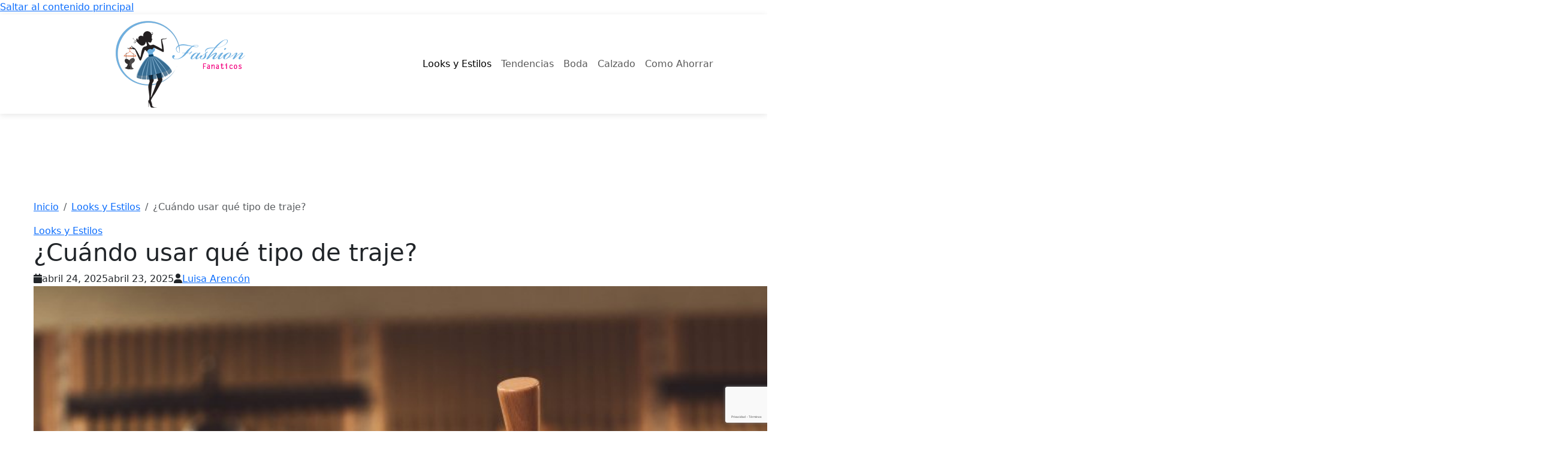

--- FILE ---
content_type: text/html; charset=UTF-8
request_url: https://fashionfanaticos.com/cuando-usar-que-tipo-de-traje/
body_size: 15126
content:
<!DOCTYPE html>
<html lang="es" prefix="og: http://ogp.me/ns# article: http://ogp.me/ns/article#" prefix="og: https://ogp.me/ns#">
<head>
     <!-- Google Tag Manager -->
	<script>(function(w,d,s,l,i){w[l]=w[l]||[];w[l].push({'gtm.start':
	new Date().getTime(),event:'gtm.js'});var f=d.getElementsByTagName(s)[0],
	j=d.createElement(s),dl=l!='dataLayer'?'&l='+l:'';j.async=true;j.src=
	'https://www.googletagmanager.com/gtm.js?id='+i+dl;f.parentNode.insertBefore(j,f);
	})(window,document,'script','dataLayer','GTM-P9RHDS');</script>
	<!-- End Google Tag Manager -->
    <meta charset="UTF-8">
    <meta name="viewport" content="width=device-width, initial-scale=1">
    <link rel="profile" href="https://gmpg.org/xfn/11">
    
    <!-- Preconnect para recursos críticos -->
    <link rel="preconnect" href="https://fonts.googleapis.com">
    <link rel="preconnect" href="https://fonts.gstatic.com" crossorigin>
    <link rel="preconnect" href="https://cdn.jsdelivr.net" crossorigin>
    <link rel="preconnect" href="https://cdnjs.cloudflare.com" crossorigin>
    <meta name="google-site-verification" content="XhtaTf-9ps3xL7r46kxMpZf-s2jK1sTNw2yrPBYH8Cg" />
    <meta name="google-site-verification" content="hq_MDXHCG8YG1GgdC1eYtDIvXIEQaROZ-4OMwvc97vg" />
   	<!-- Google Tag Manager (noscript) -->
    <noscript><iframe src="https://www.googletagmanager.com/ns.html?id=GTM-P9RHDS"
    height="0" width="0" style="display:none;visibility:hidden"></iframe></noscript>
    <!-- End Google Tag Manager (noscript) -->
    	<style>img:is([sizes="auto" i], [sizes^="auto," i]) { contain-intrinsic-size: 3000px 1500px }</style>
	
<!-- Optimización para motores de búsqueda de Rank Math -  https://rankmath.com/ -->
<title>¿Cuándo usar qué tipo de traje? &bull; Fashionfanaticos.com</title>
<meta name="description" content="Llevar un traje es más que simplemente vestirse. Un traje bien elegido puede transformar tu apariencia y darte confianza, permitiéndote impresionar en"/>
<meta name="robots" content="follow, index, max-snippet:-1, max-video-preview:-1, max-image-preview:large"/>
<link rel="canonical" href="https://fashionfanaticos.com/cuando-usar-que-tipo-de-traje/" />
<meta property="og:locale" content="es_ES" />
<meta property="og:type" content="article" />
<meta property="og:title" content="¿Cuándo usar qué tipo de traje? &bull; Fashionfanaticos.com" />
<meta property="og:description" content="Llevar un traje es más que simplemente vestirse. Un traje bien elegido puede transformar tu apariencia y darte confianza, permitiéndote impresionar en" />
<meta property="og:url" content="https://fashionfanaticos.com/cuando-usar-que-tipo-de-traje/" />
<meta property="og:site_name" content="Fashionfanaticos.com" />
<meta property="article:publisher" content="https://www.facebook.com/fashionfanaticos/" />
<meta property="article:tag" content="¿Cuándo usar qué tipo de traje?" />
<meta property="article:section" content="Looks y Estilos" />
<meta property="og:image" content="https://fashionfanaticos.com/wp-content/uploads/Cuando-usar-que-tipo-de-traje-706x471.jpg" />
<meta property="og:image:secure_url" content="https://fashionfanaticos.com/wp-content/uploads/Cuando-usar-que-tipo-de-traje-706x471.jpg" />
<meta property="og:image:width" content="706" />
<meta property="og:image:height" content="471" />
<meta property="og:image:alt" content="¿Cuándo usar qué tipo de traje?" />
<meta property="og:image:type" content="image/jpeg" />
<meta property="article:published_time" content="2025-04-24T04:54:00+01:00" />
<meta name="twitter:card" content="summary_large_image" />
<meta name="twitter:title" content="¿Cuándo usar qué tipo de traje? &bull; Fashionfanaticos.com" />
<meta name="twitter:description" content="Llevar un traje es más que simplemente vestirse. Un traje bien elegido puede transformar tu apariencia y darte confianza, permitiéndote impresionar en" />
<meta name="twitter:site" content="@fashionfanatico" />
<meta name="twitter:creator" content="@fashionfanatico" />
<meta name="twitter:image" content="https://fashionfanaticos.com/wp-content/uploads/Cuando-usar-que-tipo-de-traje-706x471.jpg" />
<meta name="twitter:label1" content="Escrito por" />
<meta name="twitter:data1" content="Luisa Arencón" />
<meta name="twitter:label2" content="Tiempo de lectura" />
<meta name="twitter:data2" content="2 minutos" />
<script type="application/ld+json" class="rank-math-schema">{"@context":"https://schema.org","@graph":[{"@type":["Organization","Person"],"@id":"https://fashionfanaticos.com/#person","name":"Fashionfanaticos","url":"https://fashionfanaticos.com","sameAs":["https://www.facebook.com/fashionfanaticos/","https://twitter.com/fashionfanatico"],"logo":{"@type":"ImageObject","@id":"https://fashionfanaticos.com/#logo","url":"https://fashionfanaticos.com/wp-content/uploads/cropped-logo_fashion-150x150.png","contentUrl":"https://fashionfanaticos.com/wp-content/uploads/cropped-logo_fashion-150x150.png","caption":"Fashionfanaticos","inLanguage":"es"},"image":{"@id":"https://fashionfanaticos.com/#logo"}},{"@type":"WebSite","@id":"https://fashionfanaticos.com/#website","url":"https://fashionfanaticos.com","name":"Fashionfanaticos","publisher":{"@id":"https://fashionfanaticos.com/#person"},"inLanguage":"es"},{"@type":"ImageObject","@id":"https://fashionfanaticos.com/wp-content/uploads/Cuando-usar-que-tipo-de-traje-scaled.jpg","url":"https://fashionfanaticos.com/wp-content/uploads/Cuando-usar-que-tipo-de-traje-scaled.jpg","width":"2560","height":"1708","caption":"\u00bfCu\u00e1ndo usar qu\u00e9 tipo de traje?","inLanguage":"es"},{"@type":"BreadcrumbList","@id":"https://fashionfanaticos.com/cuando-usar-que-tipo-de-traje/#breadcrumb","itemListElement":[{"@type":"ListItem","position":"1","item":{"@id":"https://fashionfanaticos.com","name":"Home"}},{"@type":"ListItem","position":"2","item":{"@id":"https://fashionfanaticos.com/cuando-usar-que-tipo-de-traje/","name":"\u00bfCu\u00e1ndo usar qu\u00e9 tipo de traje?"}}]},{"@type":"WebPage","@id":"https://fashionfanaticos.com/cuando-usar-que-tipo-de-traje/#webpage","url":"https://fashionfanaticos.com/cuando-usar-que-tipo-de-traje/","name":"\u00bfCu\u00e1ndo usar qu\u00e9 tipo de traje? &bull; Fashionfanaticos.com","datePublished":"2025-04-24T04:54:00+01:00","dateModified":"2025-04-24T04:54:00+01:00","isPartOf":{"@id":"https://fashionfanaticos.com/#website"},"primaryImageOfPage":{"@id":"https://fashionfanaticos.com/wp-content/uploads/Cuando-usar-que-tipo-de-traje-scaled.jpg"},"inLanguage":"es","breadcrumb":{"@id":"https://fashionfanaticos.com/cuando-usar-que-tipo-de-traje/#breadcrumb"}},{"@type":"Person","@id":"https://fashionfanaticos.com/author/luisabloguera/","name":"Luisa Arenc\u00f3n","description":"Perfil del autor para en Fashionfanaticos.com","url":"https://fashionfanaticos.com/author/luisabloguera/","image":{"@type":"ImageObject","@id":"https://secure.gravatar.com/avatar/ce54e0a68eaa0247d08bfb1596a43a459107346088565501ea9c3949ef3357b9?s=96&amp;r=g","url":"https://secure.gravatar.com/avatar/ce54e0a68eaa0247d08bfb1596a43a459107346088565501ea9c3949ef3357b9?s=96&amp;r=g","caption":"Luisa Arenc\u00f3n","inLanguage":"es"}},{"@type":"BlogPosting","headline":"\u00bfCu\u00e1ndo usar qu\u00e9 tipo de traje? &bull; Fashionfanaticos.com","datePublished":"2025-04-24T04:54:00+01:00","dateModified":"2025-04-24T04:54:00+01:00","author":{"@id":"https://fashionfanaticos.com/author/luisabloguera/","name":"Luisa Arenc\u00f3n"},"publisher":{"@id":"https://fashionfanaticos.com/#person"},"description":"Llevar un traje es m\u00e1s que simplemente vestirse. Un traje bien elegido puede transformar tu apariencia y darte confianza, permiti\u00e9ndote impresionar en","name":"\u00bfCu\u00e1ndo usar qu\u00e9 tipo de traje? &bull; Fashionfanaticos.com","@id":"https://fashionfanaticos.com/cuando-usar-que-tipo-de-traje/#richSnippet","isPartOf":{"@id":"https://fashionfanaticos.com/cuando-usar-que-tipo-de-traje/#webpage"},"image":{"@id":"https://fashionfanaticos.com/wp-content/uploads/Cuando-usar-que-tipo-de-traje-scaled.jpg"},"inLanguage":"es","mainEntityOfPage":{"@id":"https://fashionfanaticos.com/cuando-usar-que-tipo-de-traje/#webpage"}}]}</script>
<!-- /Plugin Rank Math WordPress SEO -->

<link rel='dns-prefetch' href='//ajax.googleapis.com' />
<link rel='dns-prefetch' href='//cdn.jsdelivr.net' />
<link rel='dns-prefetch' href='//fonts.googleapis.com' />
<link rel='dns-prefetch' href='//cdnjs.cloudflare.com' />
<link rel="alternate" type="application/rss+xml" title="Fashionfanaticos.com &raquo; Comentario ¿Cuándo usar qué tipo de traje? del feed" href="https://fashionfanaticos.com/cuando-usar-que-tipo-de-traje/feed/" />
<link rel='stylesheet' id='bootstrap-css' href='https://cdn.jsdelivr.net/npm/bootstrap@5.3.0/dist/css/bootstrap.min.css?ver=5.3.0' type='text/css' media='all' />
<link rel='stylesheet' id='google-fonts-css' href='https://fonts.googleapis.com/css2?family=Playfair+Display:wght@400;500;600;700&#038;family=Source+Sans+Pro:wght@300;400;600&#038;display=swap' type='text/css' media='all' />
<link rel='stylesheet' id='font-awesome-css' href='https://cdnjs.cloudflare.com/ajax/libs/font-awesome/6.0.0/css/all.min.css?ver=6.0.0' type='text/css' media='all' />
<link rel='stylesheet' id='fashionfanaticos-style-css' href='https://fashionfanaticos.com/wp-content/themes/fashionfanaticos-pro/style.css?ver=1.0.1' type='text/css' media='all' />
<link rel='stylesheet' id='fashionfanaticos-page-css' href='https://fashionfanaticos.com/wp-content/themes/fashionfanaticos-pro/assets/css/page.css?ver=1.0.0' type='text/css' media='all' />
<link rel='stylesheet' id='wp-block-library-css' href='https://fashionfanaticos.com/wp-includes/css/dist/block-library/style.min.css?ver=47d3562cc4e283b25f3bb11115996a68' type='text/css' media='all' />
<style id='classic-theme-styles-inline-css' type='text/css'>
/*! This file is auto-generated */
.wp-block-button__link{color:#fff;background-color:#32373c;border-radius:9999px;box-shadow:none;text-decoration:none;padding:calc(.667em + 2px) calc(1.333em + 2px);font-size:1.125em}.wp-block-file__button{background:#32373c;color:#fff;text-decoration:none}
</style>
<style id='global-styles-inline-css' type='text/css'>
:root{--wp--preset--aspect-ratio--square: 1;--wp--preset--aspect-ratio--4-3: 4/3;--wp--preset--aspect-ratio--3-4: 3/4;--wp--preset--aspect-ratio--3-2: 3/2;--wp--preset--aspect-ratio--2-3: 2/3;--wp--preset--aspect-ratio--16-9: 16/9;--wp--preset--aspect-ratio--9-16: 9/16;--wp--preset--color--black: #000000;--wp--preset--color--cyan-bluish-gray: #abb8c3;--wp--preset--color--white: #ffffff;--wp--preset--color--pale-pink: #f78da7;--wp--preset--color--vivid-red: #cf2e2e;--wp--preset--color--luminous-vivid-orange: #ff6900;--wp--preset--color--luminous-vivid-amber: #fcb900;--wp--preset--color--light-green-cyan: #7bdcb5;--wp--preset--color--vivid-green-cyan: #00d084;--wp--preset--color--pale-cyan-blue: #8ed1fc;--wp--preset--color--vivid-cyan-blue: #0693e3;--wp--preset--color--vivid-purple: #9b51e0;--wp--preset--gradient--vivid-cyan-blue-to-vivid-purple: linear-gradient(135deg,rgba(6,147,227,1) 0%,rgb(155,81,224) 100%);--wp--preset--gradient--light-green-cyan-to-vivid-green-cyan: linear-gradient(135deg,rgb(122,220,180) 0%,rgb(0,208,130) 100%);--wp--preset--gradient--luminous-vivid-amber-to-luminous-vivid-orange: linear-gradient(135deg,rgba(252,185,0,1) 0%,rgba(255,105,0,1) 100%);--wp--preset--gradient--luminous-vivid-orange-to-vivid-red: linear-gradient(135deg,rgba(255,105,0,1) 0%,rgb(207,46,46) 100%);--wp--preset--gradient--very-light-gray-to-cyan-bluish-gray: linear-gradient(135deg,rgb(238,238,238) 0%,rgb(169,184,195) 100%);--wp--preset--gradient--cool-to-warm-spectrum: linear-gradient(135deg,rgb(74,234,220) 0%,rgb(151,120,209) 20%,rgb(207,42,186) 40%,rgb(238,44,130) 60%,rgb(251,105,98) 80%,rgb(254,248,76) 100%);--wp--preset--gradient--blush-light-purple: linear-gradient(135deg,rgb(255,206,236) 0%,rgb(152,150,240) 100%);--wp--preset--gradient--blush-bordeaux: linear-gradient(135deg,rgb(254,205,165) 0%,rgb(254,45,45) 50%,rgb(107,0,62) 100%);--wp--preset--gradient--luminous-dusk: linear-gradient(135deg,rgb(255,203,112) 0%,rgb(199,81,192) 50%,rgb(65,88,208) 100%);--wp--preset--gradient--pale-ocean: linear-gradient(135deg,rgb(255,245,203) 0%,rgb(182,227,212) 50%,rgb(51,167,181) 100%);--wp--preset--gradient--electric-grass: linear-gradient(135deg,rgb(202,248,128) 0%,rgb(113,206,126) 100%);--wp--preset--gradient--midnight: linear-gradient(135deg,rgb(2,3,129) 0%,rgb(40,116,252) 100%);--wp--preset--font-size--small: 13px;--wp--preset--font-size--medium: 20px;--wp--preset--font-size--large: 36px;--wp--preset--font-size--x-large: 42px;--wp--preset--spacing--20: 0.44rem;--wp--preset--spacing--30: 0.67rem;--wp--preset--spacing--40: 1rem;--wp--preset--spacing--50: 1.5rem;--wp--preset--spacing--60: 2.25rem;--wp--preset--spacing--70: 3.38rem;--wp--preset--spacing--80: 5.06rem;--wp--preset--shadow--natural: 6px 6px 9px rgba(0, 0, 0, 0.2);--wp--preset--shadow--deep: 12px 12px 50px rgba(0, 0, 0, 0.4);--wp--preset--shadow--sharp: 6px 6px 0px rgba(0, 0, 0, 0.2);--wp--preset--shadow--outlined: 6px 6px 0px -3px rgba(255, 255, 255, 1), 6px 6px rgba(0, 0, 0, 1);--wp--preset--shadow--crisp: 6px 6px 0px rgba(0, 0, 0, 1);}:where(.is-layout-flex){gap: 0.5em;}:where(.is-layout-grid){gap: 0.5em;}body .is-layout-flex{display: flex;}.is-layout-flex{flex-wrap: wrap;align-items: center;}.is-layout-flex > :is(*, div){margin: 0;}body .is-layout-grid{display: grid;}.is-layout-grid > :is(*, div){margin: 0;}:where(.wp-block-columns.is-layout-flex){gap: 2em;}:where(.wp-block-columns.is-layout-grid){gap: 2em;}:where(.wp-block-post-template.is-layout-flex){gap: 1.25em;}:where(.wp-block-post-template.is-layout-grid){gap: 1.25em;}.has-black-color{color: var(--wp--preset--color--black) !important;}.has-cyan-bluish-gray-color{color: var(--wp--preset--color--cyan-bluish-gray) !important;}.has-white-color{color: var(--wp--preset--color--white) !important;}.has-pale-pink-color{color: var(--wp--preset--color--pale-pink) !important;}.has-vivid-red-color{color: var(--wp--preset--color--vivid-red) !important;}.has-luminous-vivid-orange-color{color: var(--wp--preset--color--luminous-vivid-orange) !important;}.has-luminous-vivid-amber-color{color: var(--wp--preset--color--luminous-vivid-amber) !important;}.has-light-green-cyan-color{color: var(--wp--preset--color--light-green-cyan) !important;}.has-vivid-green-cyan-color{color: var(--wp--preset--color--vivid-green-cyan) !important;}.has-pale-cyan-blue-color{color: var(--wp--preset--color--pale-cyan-blue) !important;}.has-vivid-cyan-blue-color{color: var(--wp--preset--color--vivid-cyan-blue) !important;}.has-vivid-purple-color{color: var(--wp--preset--color--vivid-purple) !important;}.has-black-background-color{background-color: var(--wp--preset--color--black) !important;}.has-cyan-bluish-gray-background-color{background-color: var(--wp--preset--color--cyan-bluish-gray) !important;}.has-white-background-color{background-color: var(--wp--preset--color--white) !important;}.has-pale-pink-background-color{background-color: var(--wp--preset--color--pale-pink) !important;}.has-vivid-red-background-color{background-color: var(--wp--preset--color--vivid-red) !important;}.has-luminous-vivid-orange-background-color{background-color: var(--wp--preset--color--luminous-vivid-orange) !important;}.has-luminous-vivid-amber-background-color{background-color: var(--wp--preset--color--luminous-vivid-amber) !important;}.has-light-green-cyan-background-color{background-color: var(--wp--preset--color--light-green-cyan) !important;}.has-vivid-green-cyan-background-color{background-color: var(--wp--preset--color--vivid-green-cyan) !important;}.has-pale-cyan-blue-background-color{background-color: var(--wp--preset--color--pale-cyan-blue) !important;}.has-vivid-cyan-blue-background-color{background-color: var(--wp--preset--color--vivid-cyan-blue) !important;}.has-vivid-purple-background-color{background-color: var(--wp--preset--color--vivid-purple) !important;}.has-black-border-color{border-color: var(--wp--preset--color--black) !important;}.has-cyan-bluish-gray-border-color{border-color: var(--wp--preset--color--cyan-bluish-gray) !important;}.has-white-border-color{border-color: var(--wp--preset--color--white) !important;}.has-pale-pink-border-color{border-color: var(--wp--preset--color--pale-pink) !important;}.has-vivid-red-border-color{border-color: var(--wp--preset--color--vivid-red) !important;}.has-luminous-vivid-orange-border-color{border-color: var(--wp--preset--color--luminous-vivid-orange) !important;}.has-luminous-vivid-amber-border-color{border-color: var(--wp--preset--color--luminous-vivid-amber) !important;}.has-light-green-cyan-border-color{border-color: var(--wp--preset--color--light-green-cyan) !important;}.has-vivid-green-cyan-border-color{border-color: var(--wp--preset--color--vivid-green-cyan) !important;}.has-pale-cyan-blue-border-color{border-color: var(--wp--preset--color--pale-cyan-blue) !important;}.has-vivid-cyan-blue-border-color{border-color: var(--wp--preset--color--vivid-cyan-blue) !important;}.has-vivid-purple-border-color{border-color: var(--wp--preset--color--vivid-purple) !important;}.has-vivid-cyan-blue-to-vivid-purple-gradient-background{background: var(--wp--preset--gradient--vivid-cyan-blue-to-vivid-purple) !important;}.has-light-green-cyan-to-vivid-green-cyan-gradient-background{background: var(--wp--preset--gradient--light-green-cyan-to-vivid-green-cyan) !important;}.has-luminous-vivid-amber-to-luminous-vivid-orange-gradient-background{background: var(--wp--preset--gradient--luminous-vivid-amber-to-luminous-vivid-orange) !important;}.has-luminous-vivid-orange-to-vivid-red-gradient-background{background: var(--wp--preset--gradient--luminous-vivid-orange-to-vivid-red) !important;}.has-very-light-gray-to-cyan-bluish-gray-gradient-background{background: var(--wp--preset--gradient--very-light-gray-to-cyan-bluish-gray) !important;}.has-cool-to-warm-spectrum-gradient-background{background: var(--wp--preset--gradient--cool-to-warm-spectrum) !important;}.has-blush-light-purple-gradient-background{background: var(--wp--preset--gradient--blush-light-purple) !important;}.has-blush-bordeaux-gradient-background{background: var(--wp--preset--gradient--blush-bordeaux) !important;}.has-luminous-dusk-gradient-background{background: var(--wp--preset--gradient--luminous-dusk) !important;}.has-pale-ocean-gradient-background{background: var(--wp--preset--gradient--pale-ocean) !important;}.has-electric-grass-gradient-background{background: var(--wp--preset--gradient--electric-grass) !important;}.has-midnight-gradient-background{background: var(--wp--preset--gradient--midnight) !important;}.has-small-font-size{font-size: var(--wp--preset--font-size--small) !important;}.has-medium-font-size{font-size: var(--wp--preset--font-size--medium) !important;}.has-large-font-size{font-size: var(--wp--preset--font-size--large) !important;}.has-x-large-font-size{font-size: var(--wp--preset--font-size--x-large) !important;}
:where(.wp-block-post-template.is-layout-flex){gap: 1.25em;}:where(.wp-block-post-template.is-layout-grid){gap: 1.25em;}
:where(.wp-block-columns.is-layout-flex){gap: 2em;}:where(.wp-block-columns.is-layout-grid){gap: 2em;}
:root :where(.wp-block-pullquote){font-size: 1.5em;line-height: 1.6;}
</style>
<link rel='stylesheet' id='contact-form-7-css' href='https://fashionfanaticos.com/wp-content/plugins/contact-form-7/includes/css/styles.css?ver=6.0.6' type='text/css' media='all' />
<style id='akismet-widget-style-inline-css' type='text/css'>

			.a-stats {
				--akismet-color-mid-green: #357b49;
				--akismet-color-white: #fff;
				--akismet-color-light-grey: #f6f7f7;

				max-width: 350px;
				width: auto;
			}

			.a-stats * {
				all: unset;
				box-sizing: border-box;
			}

			.a-stats strong {
				font-weight: 600;
			}

			.a-stats a.a-stats__link,
			.a-stats a.a-stats__link:visited,
			.a-stats a.a-stats__link:active {
				background: var(--akismet-color-mid-green);
				border: none;
				box-shadow: none;
				border-radius: 8px;
				color: var(--akismet-color-white);
				cursor: pointer;
				display: block;
				font-family: -apple-system, BlinkMacSystemFont, 'Segoe UI', 'Roboto', 'Oxygen-Sans', 'Ubuntu', 'Cantarell', 'Helvetica Neue', sans-serif;
				font-weight: 500;
				padding: 12px;
				text-align: center;
				text-decoration: none;
				transition: all 0.2s ease;
			}

			/* Extra specificity to deal with TwentyTwentyOne focus style */
			.widget .a-stats a.a-stats__link:focus {
				background: var(--akismet-color-mid-green);
				color: var(--akismet-color-white);
				text-decoration: none;
			}

			.a-stats a.a-stats__link:hover {
				filter: brightness(110%);
				box-shadow: 0 4px 12px rgba(0, 0, 0, 0.06), 0 0 2px rgba(0, 0, 0, 0.16);
			}

			.a-stats .count {
				color: var(--akismet-color-white);
				display: block;
				font-size: 1.5em;
				line-height: 1.4;
				padding: 0 13px;
				white-space: nowrap;
			}
		
</style>
<script type="text/javascript" src="https://ajax.googleapis.com/ajax/libs/jquery/3.6.0/jquery.min.js?ver=3.6.0" id="jquery-js"></script>
<script type="text/javascript" id="jquery-js-after">
/* <![CDATA[ */
            window.jQuery || document.write('<script src="https://fashionfanaticos.com/wp-includes/js/jquery/jquery.js"><\/script>')
        
/* ]]> */
</script>
<link rel="https://api.w.org/" href="https://fashionfanaticos.com/wp-json/" /><link rel="alternate" title="JSON" type="application/json" href="https://fashionfanaticos.com/wp-json/wp/v2/posts/69246" /><link rel="alternate" title="oEmbed (JSON)" type="application/json+oembed" href="https://fashionfanaticos.com/wp-json/oembed/1.0/embed?url=https%3A%2F%2Ffashionfanaticos.com%2Fcuando-usar-que-tipo-de-traje%2F" />
<link rel="alternate" title="oEmbed (XML)" type="text/xml+oembed" href="https://fashionfanaticos.com/wp-json/oembed/1.0/embed?url=https%3A%2F%2Ffashionfanaticos.com%2Fcuando-usar-que-tipo-de-traje%2F&#038;format=xml" />
<meta property="og:title" name="og:title" content="¿Cuándo usar qué tipo de traje?" />
<meta property="og:type" name="og:type" content="article" />
<meta property="og:image" name="og:image" content="https://fashionfanaticos.com/wp-content/uploads/Cuando-usar-que-tipo-de-traje-706x471.jpg" />
<meta property="og:url" name="og:url" content="https://fashionfanaticos.com/cuando-usar-que-tipo-de-traje/" />
<meta property="og:description" name="og:description" content="Llevar un traje es más que simplemente vestirse. Un traje bien elegido puede transformar tu apariencia y darte confianza, permitiéndote impresionar en cualquier ocasión. Desafortunadamente, no todos los trajes son adecuados para todas las ocasiones. Este artículo analiza en profundidad los diferentes tipos de trajes y cuándo conviene usarlos. El poder de un buen traje [...]" />
<meta property="og:locale" name="og:locale" content="es_ES" />
<meta property="og:site_name" name="og:site_name" content="Fashionfanaticos.com" />
<meta property="twitter:card" name="twitter:card" content="summary_large_image" />
<meta property="article:tag" name="article:tag" content="¿Cuándo usar qué tipo de traje?" />
<meta property="article:section" name="article:section" content="Looks y Estilos" />
<meta property="article:published_time" name="article:published_time" content="2025-04-24T04:54:00+01:00" />
<meta property="article:modified_time" name="article:modified_time" content="2025-04-23T17:53:12+01:00" />
<meta property="article:author" name="article:author" content="https://fashionfanaticos.com/author/luisabloguera/" />
<meta name="description" content=""><meta property="og:title" content="¿Cuándo usar qué tipo de traje?"><meta property="og:description" content=""><meta property="og:image" content="https://fashionfanaticos.com/wp-content/uploads/Cuando-usar-que-tipo-de-traje-706x471.jpg"><style type="text/css">.recentcomments a{display:inline !important;padding:0 !important;margin:0 !important;}</style>    
    <!-- Estilos personalizados del Customizer -->
    <style>
        :root {
            --primary-color: #e91e63;
            --secondary-color: #666666;
            --bs-primary: #e91e63;
            --bs-secondary: #666666;
            --bs-body-font-size: 16px;
            --container-width: 1200px;
            
            --bs-primary-rgb: 233, 30, 99;        }
        .site-header {
            background-color: #fff;
            box-shadow: 0 2px 10px rgba(0,0,0,0.1);
            position: sticky;
            top: 0;
            z-index: 1000;
        }
        .site-content {
            max-width: 1200px;
            margin: 0 auto;
            padding: 3rem 1rem;
        }
    </style>
</head>

<body class="wp-singular post-template-default single single-post postid-69246 single-format-standard wp-custom-logo wp-theme-fashionfanaticos-pro">

<div id="page" class="site">
    <a class="skip-link screen-reader-text" href="#primary" tabindex="0">
        Saltar al contenido principal    </a>

    <header class="site-header">
        <nav class="navbar navbar-expand-lg">
            <div class="container">
                <a href="https://fashionfanaticos.com/" class="custom-logo-link" rel="home"><img width="428" height="150" src="https://fashionfanaticos.com/wp-content/uploads/cropped-logo_fashion.png" class="custom-logo" alt="Fashionfanaticos.com" decoding="async" fetchpriority="high" srcset="https://fashionfanaticos.com/wp-content/uploads/cropped-logo_fashion.png 428w, https://fashionfanaticos.com/wp-content/uploads/cropped-logo_fashion-400x140.png 400w" sizes="(max-width: 428px) 100vw, 428px" /></a>
                <button class="navbar-toggler" type="button" data-bs-toggle="collapse" data-bs-target="#primaryMenu" aria-controls="primaryMenu" aria-expanded="false" aria-label="Alternar menú de navegación">
                    <span class="navbar-toggler-icon"></span>
                    <span class="screen-reader-text">Menú</span>
                </button>

                <div class="collapse navbar-collapse" id="primaryMenu">
                    <ul id="primary-menu" class="navbar-nav ms-auto"><li  id="menu-item-46159" class="menu-item menu-item-type-taxonomy menu-item-object-category current-post-ancestor current-menu-parent current-post-parent nav-item nav-item-46159"><a href="https://fashionfanaticos.com/looksyestilos/" class="nav-link active">Looks y Estilos</a></li>
<li  id="menu-item-46160" class="menu-item menu-item-type-taxonomy menu-item-object-category nav-item nav-item-46160"><a href="https://fashionfanaticos.com/tendencias/" class="nav-link ">Tendencias</a></li>
<li  id="menu-item-46161" class="menu-item menu-item-type-taxonomy menu-item-object-category nav-item nav-item-46161"><a href="https://fashionfanaticos.com/boda/" class="nav-link ">Boda</a></li>
<li  id="menu-item-46162" class="menu-item menu-item-type-taxonomy menu-item-object-category nav-item nav-item-46162"><a href="https://fashionfanaticos.com/calzado/" class="nav-link ">Calzado</a></li>
<li  id="menu-item-46201" class="menu-item menu-item-type-taxonomy menu-item-object-category nav-item nav-item-46201"><a href="https://fashionfanaticos.com/como-ahorrar/" class="nav-link ">Como Ahorrar</a></li>
</ul>                </div>
            </div>
        </nav>
    </header>

    <div class="site-content">
        <!-- Rest of the file remains unchanged -->
    </div>
</div>

<script type="speculationrules">
{"prefetch":[{"source":"document","where":{"and":[{"href_matches":"\/*"},{"not":{"href_matches":["\/wp-*.php","\/wp-admin\/*","\/wp-content\/uploads\/*","\/wp-content\/*","\/wp-content\/plugins\/*","\/wp-content\/themes\/fashionfanaticos-pro\/*","\/*\\?(.+)"]}},{"not":{"selector_matches":"a[rel~=\"nofollow\"]"}},{"not":{"selector_matches":".no-prefetch, .no-prefetch a"}}]},"eagerness":"conservative"}]}
</script>
<script type="text/javascript" src="https://cdn.jsdelivr.net/npm/bootstrap@5.3.0/dist/js/bootstrap.bundle.min.js?ver=5.3.0" id="bootstrap-bundle-js"></script>
<script type="text/javascript" src="https://fashionfanaticos.com/wp-content/themes/fashionfanaticos-pro/js/scripts.js?ver=1.0.0" id="fashionfanaticos-scripts-js"></script>
<script type="text/javascript" src="https://fashionfanaticos.com/wp-includes/js/dist/hooks.min.js?ver=4d63a3d491d11ffd8ac6" id="wp-hooks-js"></script>
<script type="text/javascript" src="https://fashionfanaticos.com/wp-includes/js/dist/i18n.min.js?ver=5e580eb46a90c2b997e6" id="wp-i18n-js"></script>
<script type="text/javascript" id="wp-i18n-js-after">
/* <![CDATA[ */
wp.i18n.setLocaleData( { 'text direction\u0004ltr': [ 'ltr' ] } );
/* ]]> */
</script>
<script type="text/javascript" src="https://fashionfanaticos.com/wp-content/plugins/contact-form-7/includes/swv/js/index.js?ver=6.0.6" id="swv-js"></script>
<script type="text/javascript" id="contact-form-7-js-translations">
/* <![CDATA[ */
( function( domain, translations ) {
	var localeData = translations.locale_data[ domain ] || translations.locale_data.messages;
	localeData[""].domain = domain;
	wp.i18n.setLocaleData( localeData, domain );
} )( "contact-form-7", {"translation-revision-date":"2025-04-10 13:48:55+0000","generator":"GlotPress\/4.0.1","domain":"messages","locale_data":{"messages":{"":{"domain":"messages","plural-forms":"nplurals=2; plural=n != 1;","lang":"es"},"This contact form is placed in the wrong place.":["Este formulario de contacto est\u00e1 situado en el lugar incorrecto."],"Error:":["Error:"]}},"comment":{"reference":"includes\/js\/index.js"}} );
/* ]]> */
</script>
<script type="text/javascript" id="contact-form-7-js-before">
/* <![CDATA[ */
var wpcf7 = {
    "api": {
        "root": "https:\/\/fashionfanaticos.com\/wp-json\/",
        "namespace": "contact-form-7\/v1"
    }
};
/* ]]> */
</script>
<script type="text/javascript" src="https://fashionfanaticos.com/wp-content/plugins/contact-form-7/includes/js/index.js?ver=6.0.6" id="contact-form-7-js"></script>
<script type="text/javascript" src="https://www.google.com/recaptcha/api.js?render=6Lcr3R4eAAAAAAmUxFOIj9GXtSPQ5FcdFn7msOng&amp;ver=3.0" id="google-recaptcha-js"></script>
<script type="text/javascript" src="https://fashionfanaticos.com/wp-includes/js/dist/vendor/wp-polyfill.min.js?ver=3.15.0" id="wp-polyfill-js"></script>
<script type="text/javascript" id="wpcf7-recaptcha-js-before">
/* <![CDATA[ */
var wpcf7_recaptcha = {
    "sitekey": "6Lcr3R4eAAAAAAmUxFOIj9GXtSPQ5FcdFn7msOng",
    "actions": {
        "homepage": "homepage",
        "contactform": "contactform"
    }
};
/* ]]> */
</script>
<script type="text/javascript" src="https://fashionfanaticos.com/wp-content/plugins/contact-form-7/modules/recaptcha/index.js?ver=6.0.6" id="wpcf7-recaptcha-js"></script>
</body>
</html><div class="site-content">
    <main id="primary" class="site-main content-area">
                    <nav aria-label="breadcrumb"><ol class="breadcrumb" itemscope itemtype="http://schema.org/BreadcrumbList"><li class="breadcrumb-item" itemprop="itemListElement" itemscope itemtype="http://schema.org/ListItem"><a href="https://fashionfanaticos.com" itemprop="item"><span itemprop="name">Inicio</span></a><meta itemprop="position" content="1" /></li><li class="breadcrumb-item" itemprop="itemListElement" itemscope itemtype="http://schema.org/ListItem"><a href="https://fashionfanaticos.com/looksyestilos/" itemprop="item"><span itemprop="name">Looks y Estilos</span></a><meta itemprop="position" content="2" /></li><li class="breadcrumb-item active" aria-current="page"><span itemprop="name">¿Cuándo usar qué tipo de traje?</span></li></ol></nav>            
            <article id="post-69246" class="post-69246 post type-post status-publish format-standard has-post-thumbnail hentry category-looksyestilos tag-cuando-usar-que-tipo-de-traje">
                                    <script type="application/ld+json">
                        {"@context":"http://schema.org","@type":"BlogPosting","headline":"\u00bfCu\u00e1ndo usar qu\u00e9 tipo de traje?","description":"Llevar un traje es m\u00e1s que simplemente vestirse. Un traje bien elegido puede transformar tu apariencia y darte confianza, permiti\u00e9ndote impresionar en cualquier ocasi\u00f3n. Desafortunadamente, no todos los trajes son adecuados para todas las ocasiones. Este art\u00edculo analiza en profundidad los diferentes tipos de trajes y cu\u00e1ndo conviene usarlos. El poder de un buen traje [&hellip;]","datePublished":"2025-04-24T04:54:00+01:00","dateModified":"2025-04-23T17:53:12+01:00","author":{"@type":"Person","name":"Luisa Arenc\u00f3n","url":"https://fashionfanaticos.com/author/luisabloguera/"},"publisher":{"@type":"Organization","name":"Fashionfanaticos.com","logo":{"@type":"ImageObject","url":"https://fashionfanaticos.com/wp-content/uploads/cropped-logo_fashion.png"}},"image":{"@type":"ImageObject","url":"https://fashionfanaticos.com/wp-content/uploads/Cuando-usar-que-tipo-de-traje-scaled.jpg","width":1200,"height":628}}                    </script>
                                
                <header class="entry-header">
                                            <div class="entry-category">
                            <a href="https://fashionfanaticos.com/looksyestilos/" rel="category tag">Looks y Estilos</a>                        </div>
                    
                    <h1 class="entry-title">¿Cuándo usar qué tipo de traje?</h1>
                    <div class="entry-meta">
                        <span class="posted-on"><i class="fas fa-calendar"></i><time class="entry-date published" datetime="2025-04-24T04:54:00+01:00">abril 24, 2025</time><time class="updated" datetime="2025-04-23T17:53:12+01:00">abril 23, 2025</time></span><span class="byline"><i class="fas fa-user"></i><span class="author vcard"><a class="url fn n" href="https://fashionfanaticos.com/author/luisabloguera/">Luisa Arencón</a></span></span>                    </div>
                </header>

                                    <div class="post-thumbnail">
                        <img width="2560" height="1708" src="https://fashionfanaticos.com/wp-content/uploads/Cuando-usar-que-tipo-de-traje-scaled.jpg" class="attachment-full size-full wp-post-image" alt="¿Cuándo usar qué tipo de traje?" fetchpriority="high" decoding="async" srcset="https://fashionfanaticos.com/wp-content/uploads/Cuando-usar-que-tipo-de-traje-scaled.jpg 2560w, https://fashionfanaticos.com/wp-content/uploads/Cuando-usar-que-tipo-de-traje-400x267.jpg 400w, https://fashionfanaticos.com/wp-content/uploads/Cuando-usar-que-tipo-de-traje-706x471.jpg 706w, https://fashionfanaticos.com/wp-content/uploads/Cuando-usar-que-tipo-de-traje-768x512.jpg 768w, https://fashionfanaticos.com/wp-content/uploads/Cuando-usar-que-tipo-de-traje-1536x1025.jpg 1536w, https://fashionfanaticos.com/wp-content/uploads/Cuando-usar-que-tipo-de-traje-2048x1366.jpg 2048w" sizes="(max-width: 2560px) 100vw, 2560px" />                    </div>
                
                <div class="entry-content">
                    <p>Llevar un traje es más que simplemente vestirse. Un traje bien elegido puede transformar tu apariencia y darte confianza, permitiéndote impresionar en cualquier ocasión.</p>
<p>Desafortunadamente, no todos los trajes son adecuados para todas las ocasiones. Este artículo analiza en profundidad los diferentes tipos de trajes y cuándo conviene usarlos.</p>
<p><span id="more-69246"></span></p>
<h2>El poder de un buen traje</h2>
<p>Un traje adecuado tiene el poder de mejorar tu apariencia. Irradia profesionalidad, elegancia y estilo. Hace que los demás sientan que te has esforzado por presentarte bien. Además, usar el traje adecuado puede darle un gran impulso a tu autoconfianza, lo cual es invaluable tanto en situaciones laborales como sociales. Por lo tanto, elegir el traje adecuado es esencial para tener un aspecto seguro y representativo.</p>
<h2>Diferentes trajes para diferentes ocasiones</h2>
<p>Llevar traje es como interpretar un papel en el teatro de la vida. Cada traje tiene su propia historia y aspecto, y es crucial elegir el traje adecuado para cada ocasión. Así que sigue leyendo para descubrir qué traje te favorece más en cada ocasión.</p>
<h3>Elegancia al entrar la noche</h3>
<p>El traje de etiqueta es ideal para ocasiones elegantes como bodas, galas y reuniones de negocios. Con su corte ajustado, colores oscuros y accesorios apropiados, proyecta elegancia y respeto. Con un traje de etiqueta también puedes variar de aspecto y crear diferentes estilos. Por ejemplo, un traje elegante y clásico puede ser lo mejor para una reunión de negocios, mientras que en una boda puedes optar por algo con más carácter, como los <a href="https://www.shelbybrothers.com/es/trajes/" target="_blank" rel="noopener">trajes de Peaky Blinders</a>. De esta manera podrás jugar con los trajes que uses en las distintas ocasiones formales a las que asistas.</p>
<h3>Un sello de profesionalidad</h3>
<p>El traje adecuado tiene un valor incalculable en el lugar de trabajo. El traje de negocios es una parte esencial de tu identidad profesional. Los colores oscuros, como el gris, el azul y el negro, irradian sofisticación, mientras que el corte es ligeramente menos formal que el traje de etiqueta. Es la elección perfecta para ir a la oficina, las reuniones de negocios y las conferencias. Añade una corbata, zapatos de vestir y una camisa para completar un look que transmita confianza y conocimiento. Con el traje de negocios demuestras que estás preparado para el éxito y que te tomas en serio la búsqueda del dominio profesional.</p>
<h3>Poder y autoridad</h3>
<p>Algunas ocasiones requieren un estilo extraordinario. Por ejemplo, eventos nocturnos formales como galas, estrenos y cenas formales. Aquí es donde entra en juego el esmoquin. En su tono negro intenso o azul marino, con solapas de raso y rayas en los pantalones, el esmoquin garantiza una impresión inolvidable. Usa una camisa de esmoquin blanca y zapatos de charol negros para completar el look. El esmoquin no es solo un traje; es un símbolo de elegancia y clase para los momentos más especiales de la vida.</p>
<h2>Es obligatorio tener siempre un traje adecuado en tu armario</h2>
<p>Usar el traje adecuado para la ocasión adecuada puede marcar una gran diferencia en la percepción que los demás tienen de ti y en tu confianza. Ya sea un traje formal para reuniones de negocios o un traje de lino ligero para fiestas veraniegas, elegir el traje adecuado es un arte en sí mismo. No te limites a un solo tipo de traje, sino que amplía tu colección de trajes y adapta tu estilo a cada ocasión. Lo que usas dice mucho sobre tu personalidad, así que asegúrate de transmitir el mensaje adecuado. Elige sabiamente, lleva el traje con confianza e impresiona dondequiera que vayas.</p>
                </div>

                <footer class="entry-footer">
                     
                    <div class="post-share">
                        <h3 class="share-title">Comparte este artículo</h3>
                        <div class="share-buttons">
                            <a href="https://www.facebook.com/sharer/sharer.php?u=https%3A%2F%2Ffashionfanaticos.com%2Fcuando-usar-que-tipo-de-traje%2F" target="_blank" rel="noopener noreferrer" class="share-facebook">
                                <i class="fab fa-facebook-f"></i>
                                <span class="screen-reader-text">Facebook</span>
                            </a>
                            <a href="https://twitter.com/intent/tweet?url=https%3A%2F%2Ffashionfanaticos.com%2Fcuando-usar-que-tipo-de-traje%2F&text=%C2%BFCu%C3%A1ndo+usar+qu%C3%A9+tipo+de+traje%3F" target="_blank" rel="noopener noreferrer" class="share-twitter">
                                <i class="fab fa-twitter"></i>
                                <span class="screen-reader-text">Twitter</span>
                            </a>
                            <a href="https://pinterest.com/pin/create/button/?url=https%3A%2F%2Ffashionfanaticos.com%2Fcuando-usar-que-tipo-de-traje%2F&media=https%3A%2F%2Ffashionfanaticos.com%2Fwp-content%2Fuploads%2FCuando-usar-que-tipo-de-traje-scaled.jpg&description=%C2%BFCu%C3%A1ndo+usar+qu%C3%A9+tipo+de+traje%3F" target="_blank" rel="noopener noreferrer" class="share-pinterest">
                                <i class="fab fa-pinterest-p"></i>
                                <span class="screen-reader-text">Pinterest</span>
                            </a>
                            <a href="https://api.whatsapp.com/send?text=%C2%BFCu%C3%A1ndo+usar+qu%C3%A9+tipo+de+traje%3F+https%3A%2F%2Ffashionfanaticos.com%2Fcuando-usar-que-tipo-de-traje%2F" target="_blank" rel="noopener noreferrer" class="share-whatsapp">
                                <i class="fab fa-whatsapp"></i>
                                <span class="screen-reader-text">WhatsApp</span>
                            </a>
                        </div>
                    </div>

                                                <div class="related-posts">
                                <h3 class="related-posts-title">Posts Relacionados</h3>
                                <div class="related-posts-grid">
                                                                            <article class="related-post">
                                                                                            <div class="post-thumbnail">
                                                                                                            <a href="https://fashionfanaticos.com/looksyestilos/" class="entry-category">
                                                            Looks y Estilos                                                        </a>
                                                                                                        <img fetchpriority="high" width="288" height="400" src="https://fashionfanaticos.com/wp-content/uploads/blanca_suarez_bluebay_011.jpg" class="attachment-medium size-medium wp-post-image" alt="Blanca Suárez (El internado) imagen de la nueva colección de gafas de Blue-Bay" decoding="async" />                                                </div>
                                                                                        <div class="entry-content">
                                                <h4 class="entry-title">
                                                    <a href="https://fashionfanaticos.com/blanca-suarez-el-internado-imagen-de-la-nueva-coleccion-de-gafas-de-blue-bay/">Blanca Suárez (El internado) imagen de la nueva colección de gafas de Blue-Bay</a>
                                                </h4>
                                                <div class="entry-meta">
                                                    octubre 13, 2009                                                </div>
                                            </div>
                                        </article>
                                                                            <article class="related-post">
                                                                                            <div class="post-thumbnail">
                                                                                                            <a href="https://fashionfanaticos.com/looksyestilos/" class="entry-category">
                                                            Looks y Estilos                                                        </a>
                                                                                                        <img fetchpriority="high" width="267" height="400" src="https://fashionfanaticos.com/wp-content/uploads/1281.jpg" class="attachment-medium size-medium wp-post-image" alt="Rafa Nadal más sexy que nunca para Armani" decoding="async" />                                                </div>
                                                                                        <div class="entry-content">
                                                <h4 class="entry-title">
                                                    <a href="https://fashionfanaticos.com/rafa-nadal-mas-sexy-que-nunca-para-armani/">Rafa Nadal más sexy que nunca para Armani</a>
                                                </h4>
                                                <div class="entry-meta">
                                                    septiembre 7, 2011                                                </div>
                                            </div>
                                        </article>
                                                                            <article class="related-post">
                                                                                            <div class="post-thumbnail">
                                                                                                            <a href="https://fashionfanaticos.com/looksyestilos/" class="entry-category">
                                                            Looks y Estilos                                                        </a>
                                                                                                        <img fetchpriority="high" width="400" height="226" src="https://fashionfanaticos.com/wp-content/uploads/cabello-10-400x226.jpg" class="attachment-medium size-medium wp-post-image" alt="Trucos para lucir un cabello 10" decoding="async" srcset="https://fashionfanaticos.com/wp-content/uploads/cabello-10-400x226.jpg 400w, https://fashionfanaticos.com/wp-content/uploads/cabello-10-300x170.jpg 300w, https://fashionfanaticos.com/wp-content/uploads/cabello-10-150x85.jpg 150w, https://fashionfanaticos.com/wp-content/uploads/cabello-10.jpg 650w" sizes="(max-width: 400px) 100vw, 400px" />                                                </div>
                                                                                        <div class="entry-content">
                                                <h4 class="entry-title">
                                                    <a href="https://fashionfanaticos.com/trucos-para-lucir-un-cabello-10/">Trucos para lucir un cabello 10</a>
                                                </h4>
                                                <div class="entry-meta">
                                                    septiembre 28, 2015                                                </div>
                                            </div>
                                        </article>
                                                                    </div>
                            </div>
                                            </footer>
            </article>

            
<div id="comments" class="comments-area">
    
    	<div id="respond" class="comment-respond">
		<h3 id="reply-title" class="comment-reply-title">Deja un comentario</h3><form action="https://fashionfanaticos.com/wp-comments-post.php" method="post" id="commentform" class="comment-form"><p class="comment-notes">Tu email no será publicado.</p><div class="comment-form-comment"><label for="comment">Comentario</label><textarea id="comment" name="comment" cols="45" rows="8" required></textarea></div><p class="comment-form-author"><label for="author">Nombre <span class="required">*</span></label> <input id="author" name="author" type="text" value="" size="30" maxlength="245" autocomplete="name" required="required" /></p>
<p class="comment-form-email"><label for="email">Correo electrónico <span class="required">*</span></label> <input id="email" name="email" type="text" value="" size="30" maxlength="100" autocomplete="email" required="required" /></p>
<p class="comment-form-url"><label for="url">Web</label> <input id="url" name="url" type="text" value="" size="30" maxlength="200" autocomplete="url" /></p>
<div class="g-recaptcha-wrap" style="padding:10px 0 10px 0"><div  class="g-recaptcha" data-sitekey="6Ldso8ESAAAAAD9zsAtez_D1_nr4m8XeVqetcjyO"></div></div><div class="form-submit"><button name="submit" type="submit" id="submit" class="submit btn btn-primary">Publicar el comentario</button> <input type='hidden' name='comment_post_ID' value='69246' id='comment_post_ID' />
<input type='hidden' name='comment_parent' id='comment_parent' value='0' />
</div> <p class="comment-form-aios-antibot-keys"><input type="hidden" name="x2yycih1" value="fsu8ecotx28o" ><input type="hidden" name="4na0nr0g" value="kbnwuwmjslim" ><input type="hidden" name="aios_antibot_keys_expiry" id="aios_antibot_keys_expiry" value="1749254400"></p><p style="display: none;"><input type="hidden" id="akismet_comment_nonce" name="akismet_comment_nonce" value="fc06a08f53" /></p><p style="display: none !important;" class="akismet-fields-container" data-prefix="ak_"><label>&#916;<textarea name="ak_hp_textarea" cols="45" rows="8" maxlength="100"></textarea></label><input type="hidden" id="ak_js_1" name="ak_js" value="23"/><script>document.getElementById( "ak_js_1" ).setAttribute( "value", ( new Date() ).getTime() );</script></p></form>	</div><!-- #respond -->
	</div> 
            <nav class="navigation post-navigation">
                <div class="nav-links">
                                            <div class="nav-previous">
                            <a href="https://fashionfanaticos.com/la-tendencia-de-zapatos-planos-mas-elegante-de-la-temporada/">
                                <span class="nav-subtitle">Anterior</span>
                            </a>
                        </div>
                                            <div class="nav-next">
                            <a href="https://fashionfanaticos.com/los-peinados-mas-comodos-para-no-perder-tiempo/">
                                <span class="nav-subtitle">Siguiente</span>
                            </a>
                        </div>
                                    </div>
            </nav>
            </main>

    
<aside class="sidebar widget-area">
    <div class="sidebar-widgets"><section id="block-11" class="widget widget_block widget_search"><form role="search" method="get" action="https://fashionfanaticos.com/" class="wp-block-search__button-outside wp-block-search__text-button wp-block-search"    ><label class="wp-block-search__label" for="wp-block-search__input-1" >Buscar</label><div class="wp-block-search__inside-wrapper " ><input class="wp-block-search__input" id="wp-block-search__input-1" placeholder="" value="" type="search" name="s" required /><button aria-label="Buscar" class="wp-block-search__button wp-element-button" type="submit" >Buscar</button></div></form></section><section id="block-2" class="widget widget_block">
<h2 class="wp-block-heading">PUBLICIDAD</h2>
</section><section id="block-3" class="widget widget_block"><div id="sidebar_gad" style="min-height: 250px; text-align: center;"></div></section><section id="recent-comments-4" class="widget widget_recent_comments"><h2 class="widget-title">Comentarios Recientes</h2><ul id="recentcomments"><li class="recentcomments"><span class="comment-author-link"><a href="https://lovegames.es" class="url" rel="ugc external nofollow">Gemma</a></span> en <a href="https://fashionfanaticos.com/lenceria-femenina-y-masculina-pra-levantar-el-animo/#comment-27746">Lencería femenina y masculina para levantar&#8230; el ánimo</a></li><li class="recentcomments"><span class="comment-author-link">Luisa Arencón</span> en <a href="https://fashionfanaticos.com/cosmetica-marroqui-al-mejor-precio/#comment-27713">Cosmética Marroquí al mejor precio!!</a></li><li class="recentcomments"><span class="comment-author-link">juan paratore garcias</span> en <a href="https://fashionfanaticos.com/cosmetica-marroqui-al-mejor-precio/#comment-27712">Cosmética Marroquí al mejor precio!!</a></li><li class="recentcomments"><span class="comment-author-link">Luisa Arencón</span> en <a href="https://fashionfanaticos.com/cultura-historia-del-bikini/#comment-27323">Cultura: Historia del Bikini</a></li><li class="recentcomments"><span class="comment-author-link"><a href="https://www.empresas-de.com/" class="url" rel="ugc external nofollow">Empresa</a></span> en <a href="https://fashionfanaticos.com/cultura-historia-del-bikini/#comment-27317">Cultura: Historia del Bikini</a></li></ul></section><section id="block-4" class="widget widget_block">
<h2 class="wp-block-heading">PUBLICIDAD</h2>
</section><section id="block-5" class="widget widget_block"><div id="sidebar_gad_2" style="min-height: 250px; text-align: center;"></div></section>
		<section id="recent-posts-4" class="widget widget_recent_entries">
		<h2 class="widget-title">Últimos Posts</h2>
		<ul>
											<li>
					<a href="https://fashionfanaticos.com/los-mejores-peelings-para-pies/">Los mejores Peelings para Pies para la temporada de sandalias</a>
									</li>
											<li>
					<a href="https://fashionfanaticos.com/little-white-dress-el-arma-secreta-de-tu-armario/">Little White Dress, el arma secreta de tu armario</a>
									</li>
											<li>
					<a href="https://fashionfanaticos.com/el-cuidado-de-la-piel-del-rostro-en-verano/">El Cuidado de la Piel del rostro en verano</a>
									</li>
											<li>
					<a href="https://fashionfanaticos.com/manual-para-expertas-sobre-tendencias-en-chanclas/">Manual para expertas sobre Tendencias en Chanclas</a>
									</li>
											<li>
					<a href="https://fashionfanaticos.com/manicura-de-gelatina-en-3d/">Manicura de Gelatina en 3D</a>
									</li>
					</ul>

		</section><section id="block-7" class="widget widget_block"><h2 class="widget-title">Categorías</h2><div class="wp-widget-group__inner-blocks"><ul class="wp-block-categories-list wp-block-categories">	<li class="cat-item cat-item-163"><a href="https://fashionfanaticos.com/boda/">Boda</a>
</li>
	<li class="cat-item cat-item-294"><a href="https://fashionfanaticos.com/calzado/">Calzado</a>
</li>
	<li class="cat-item cat-item-11042"><a href="https://fashionfanaticos.com/como-ahorrar/">Como Ahorrar</a>
</li>
	<li class="cat-item cat-item-10499"><a href="https://fashionfanaticos.com/modacomplementos/">Complementos</a>
</li>
	<li class="cat-item cat-item-4"><a href="https://fashionfanaticos.com/cosmeticayperfumes/">Cosmética y Perfumes</a>
</li>
	<li class="cat-item cat-item-24"><a href="https://fashionfanaticos.com/looksyestilos/">Looks y Estilos</a>
</li>
	<li class="cat-item cat-item-14"><a href="https://fashionfanaticos.com/tendencias/">Tendencias</a>
</li>
</ul></div></section></div></aside> </div>

        </div><!-- #content -->

        <footer class="site-footer">
            <div class="footer-widgets">
                <div class="container">
                    <div class="footer-grid">
                        <div class="footer-widget">
                                                    </div>
                        <div class="footer-widget">
                                                    </div>
                        <div class="footer-widget">
                                                    </div>
                    </div>
                </div>
            </div>
            
            <div class="site-info">
                <div class="container">
                    <div class="copyright">
                        © 2025 Fashionfanaticos.com. Todos los derechos reservados.                    </div>
                    <nav class="footer-navigation">
                        <div class="menu-footer-container"><ul id="menu-footer" class="footer-menu"><li id="menu-item-46156" class="menu-item menu-item-type-post_type menu-item-object-page menu-item-privacy-policy menu-item-46156"><a rel="nofollow privacy-policy" href="https://fashionfanaticos.com/politicas-de-privacidad/">Politicas de Privacidad</a></li>
<li id="menu-item-55488" class="menu-item menu-item-type-post_type menu-item-object-page menu-item-55488"><a href="https://fashionfanaticos.com/politica-de-cookies/">Política de cookies</a></li>
<li id="menu-item-46157" class="menu-item menu-item-type-post_type menu-item-object-page menu-item-46157"><a rel="nofollow" href="https://fashionfanaticos.com/contacta-con-nosotros/">Contacta</a></li>
<li id="menu-item-46158" class="menu-item menu-item-type-post_type menu-item-object-page menu-item-46158"><a rel="nofollow" href="https://fashionfanaticos.com/sobre-nosotros/">Sobre nosotras</a></li>
</ul></div>                    </nav>
                </div>
            </div>
        </footer>

        <script type="speculationrules">
{"prefetch":[{"source":"document","where":{"and":[{"href_matches":"\/*"},{"not":{"href_matches":["\/wp-*.php","\/wp-admin\/*","\/wp-content\/uploads\/*","\/wp-content\/*","\/wp-content\/plugins\/*","\/wp-content\/themes\/fashionfanaticos-pro\/*","\/*\\?(.+)"]}},{"not":{"selector_matches":"a[rel~=\"nofollow\"]"}},{"not":{"selector_matches":".no-prefetch, .no-prefetch a"}}]},"eagerness":"conservative"}]}
</script>
<script type="text/javascript" data-cfasync="false" src="https://www.google.com/recaptcha/api.js?hl=es&amp;ver=47d3562cc4e283b25f3bb11115996a68" id="google-recaptcha-v2-js"></script>
<script type="text/javascript" id="aios-front-js-js-extra">
/* <![CDATA[ */
var AIOS_FRONT = {"ajaxurl":"https:\/\/fashionfanaticos.com\/wp-admin\/admin-ajax.php","ajax_nonce":"f76c0a02e6"};
/* ]]> */
</script>
<script type="text/javascript" src="https://fashionfanaticos.com/wp-content/plugins/all-in-one-wp-security-and-firewall/js/wp-security-front-script.js?ver=5.4.1" id="aios-front-js-js"></script>
<script defer type="text/javascript" src="https://fashionfanaticos.com/wp-content/plugins/akismet/_inc/akismet-frontend.js?ver=1747215457" id="akismet-frontend-js"></script>


    </body>
</html><!-- WP Fastest Cache file was created in 0.216 seconds, on June 7, 2025 @ 8:36 pm -->

--- FILE ---
content_type: text/html; charset=utf-8
request_url: https://www.google.com/recaptcha/api2/anchor?ar=1&k=6Lcr3R4eAAAAAAmUxFOIj9GXtSPQ5FcdFn7msOng&co=aHR0cHM6Ly9mYXNoaW9uZmFuYXRpY29zLmNvbTo0NDM.&hl=es&v=TkacYOdEJbdB_JjX802TMer9&size=invisible&anchor-ms=20000&execute-ms=15000&cb=d3sebgay82mv
body_size: 45167
content:
<!DOCTYPE HTML><html dir="ltr" lang="es"><head><meta http-equiv="Content-Type" content="text/html; charset=UTF-8">
<meta http-equiv="X-UA-Compatible" content="IE=edge">
<title>reCAPTCHA</title>
<style type="text/css">
/* cyrillic-ext */
@font-face {
  font-family: 'Roboto';
  font-style: normal;
  font-weight: 400;
  src: url(//fonts.gstatic.com/s/roboto/v18/KFOmCnqEu92Fr1Mu72xKKTU1Kvnz.woff2) format('woff2');
  unicode-range: U+0460-052F, U+1C80-1C8A, U+20B4, U+2DE0-2DFF, U+A640-A69F, U+FE2E-FE2F;
}
/* cyrillic */
@font-face {
  font-family: 'Roboto';
  font-style: normal;
  font-weight: 400;
  src: url(//fonts.gstatic.com/s/roboto/v18/KFOmCnqEu92Fr1Mu5mxKKTU1Kvnz.woff2) format('woff2');
  unicode-range: U+0301, U+0400-045F, U+0490-0491, U+04B0-04B1, U+2116;
}
/* greek-ext */
@font-face {
  font-family: 'Roboto';
  font-style: normal;
  font-weight: 400;
  src: url(//fonts.gstatic.com/s/roboto/v18/KFOmCnqEu92Fr1Mu7mxKKTU1Kvnz.woff2) format('woff2');
  unicode-range: U+1F00-1FFF;
}
/* greek */
@font-face {
  font-family: 'Roboto';
  font-style: normal;
  font-weight: 400;
  src: url(//fonts.gstatic.com/s/roboto/v18/KFOmCnqEu92Fr1Mu4WxKKTU1Kvnz.woff2) format('woff2');
  unicode-range: U+0370-0377, U+037A-037F, U+0384-038A, U+038C, U+038E-03A1, U+03A3-03FF;
}
/* vietnamese */
@font-face {
  font-family: 'Roboto';
  font-style: normal;
  font-weight: 400;
  src: url(//fonts.gstatic.com/s/roboto/v18/KFOmCnqEu92Fr1Mu7WxKKTU1Kvnz.woff2) format('woff2');
  unicode-range: U+0102-0103, U+0110-0111, U+0128-0129, U+0168-0169, U+01A0-01A1, U+01AF-01B0, U+0300-0301, U+0303-0304, U+0308-0309, U+0323, U+0329, U+1EA0-1EF9, U+20AB;
}
/* latin-ext */
@font-face {
  font-family: 'Roboto';
  font-style: normal;
  font-weight: 400;
  src: url(//fonts.gstatic.com/s/roboto/v18/KFOmCnqEu92Fr1Mu7GxKKTU1Kvnz.woff2) format('woff2');
  unicode-range: U+0100-02BA, U+02BD-02C5, U+02C7-02CC, U+02CE-02D7, U+02DD-02FF, U+0304, U+0308, U+0329, U+1D00-1DBF, U+1E00-1E9F, U+1EF2-1EFF, U+2020, U+20A0-20AB, U+20AD-20C0, U+2113, U+2C60-2C7F, U+A720-A7FF;
}
/* latin */
@font-face {
  font-family: 'Roboto';
  font-style: normal;
  font-weight: 400;
  src: url(//fonts.gstatic.com/s/roboto/v18/KFOmCnqEu92Fr1Mu4mxKKTU1Kg.woff2) format('woff2');
  unicode-range: U+0000-00FF, U+0131, U+0152-0153, U+02BB-02BC, U+02C6, U+02DA, U+02DC, U+0304, U+0308, U+0329, U+2000-206F, U+20AC, U+2122, U+2191, U+2193, U+2212, U+2215, U+FEFF, U+FFFD;
}
/* cyrillic-ext */
@font-face {
  font-family: 'Roboto';
  font-style: normal;
  font-weight: 500;
  src: url(//fonts.gstatic.com/s/roboto/v18/KFOlCnqEu92Fr1MmEU9fCRc4AMP6lbBP.woff2) format('woff2');
  unicode-range: U+0460-052F, U+1C80-1C8A, U+20B4, U+2DE0-2DFF, U+A640-A69F, U+FE2E-FE2F;
}
/* cyrillic */
@font-face {
  font-family: 'Roboto';
  font-style: normal;
  font-weight: 500;
  src: url(//fonts.gstatic.com/s/roboto/v18/KFOlCnqEu92Fr1MmEU9fABc4AMP6lbBP.woff2) format('woff2');
  unicode-range: U+0301, U+0400-045F, U+0490-0491, U+04B0-04B1, U+2116;
}
/* greek-ext */
@font-face {
  font-family: 'Roboto';
  font-style: normal;
  font-weight: 500;
  src: url(//fonts.gstatic.com/s/roboto/v18/KFOlCnqEu92Fr1MmEU9fCBc4AMP6lbBP.woff2) format('woff2');
  unicode-range: U+1F00-1FFF;
}
/* greek */
@font-face {
  font-family: 'Roboto';
  font-style: normal;
  font-weight: 500;
  src: url(//fonts.gstatic.com/s/roboto/v18/KFOlCnqEu92Fr1MmEU9fBxc4AMP6lbBP.woff2) format('woff2');
  unicode-range: U+0370-0377, U+037A-037F, U+0384-038A, U+038C, U+038E-03A1, U+03A3-03FF;
}
/* vietnamese */
@font-face {
  font-family: 'Roboto';
  font-style: normal;
  font-weight: 500;
  src: url(//fonts.gstatic.com/s/roboto/v18/KFOlCnqEu92Fr1MmEU9fCxc4AMP6lbBP.woff2) format('woff2');
  unicode-range: U+0102-0103, U+0110-0111, U+0128-0129, U+0168-0169, U+01A0-01A1, U+01AF-01B0, U+0300-0301, U+0303-0304, U+0308-0309, U+0323, U+0329, U+1EA0-1EF9, U+20AB;
}
/* latin-ext */
@font-face {
  font-family: 'Roboto';
  font-style: normal;
  font-weight: 500;
  src: url(//fonts.gstatic.com/s/roboto/v18/KFOlCnqEu92Fr1MmEU9fChc4AMP6lbBP.woff2) format('woff2');
  unicode-range: U+0100-02BA, U+02BD-02C5, U+02C7-02CC, U+02CE-02D7, U+02DD-02FF, U+0304, U+0308, U+0329, U+1D00-1DBF, U+1E00-1E9F, U+1EF2-1EFF, U+2020, U+20A0-20AB, U+20AD-20C0, U+2113, U+2C60-2C7F, U+A720-A7FF;
}
/* latin */
@font-face {
  font-family: 'Roboto';
  font-style: normal;
  font-weight: 500;
  src: url(//fonts.gstatic.com/s/roboto/v18/KFOlCnqEu92Fr1MmEU9fBBc4AMP6lQ.woff2) format('woff2');
  unicode-range: U+0000-00FF, U+0131, U+0152-0153, U+02BB-02BC, U+02C6, U+02DA, U+02DC, U+0304, U+0308, U+0329, U+2000-206F, U+20AC, U+2122, U+2191, U+2193, U+2212, U+2215, U+FEFF, U+FFFD;
}
/* cyrillic-ext */
@font-face {
  font-family: 'Roboto';
  font-style: normal;
  font-weight: 900;
  src: url(//fonts.gstatic.com/s/roboto/v18/KFOlCnqEu92Fr1MmYUtfCRc4AMP6lbBP.woff2) format('woff2');
  unicode-range: U+0460-052F, U+1C80-1C8A, U+20B4, U+2DE0-2DFF, U+A640-A69F, U+FE2E-FE2F;
}
/* cyrillic */
@font-face {
  font-family: 'Roboto';
  font-style: normal;
  font-weight: 900;
  src: url(//fonts.gstatic.com/s/roboto/v18/KFOlCnqEu92Fr1MmYUtfABc4AMP6lbBP.woff2) format('woff2');
  unicode-range: U+0301, U+0400-045F, U+0490-0491, U+04B0-04B1, U+2116;
}
/* greek-ext */
@font-face {
  font-family: 'Roboto';
  font-style: normal;
  font-weight: 900;
  src: url(//fonts.gstatic.com/s/roboto/v18/KFOlCnqEu92Fr1MmYUtfCBc4AMP6lbBP.woff2) format('woff2');
  unicode-range: U+1F00-1FFF;
}
/* greek */
@font-face {
  font-family: 'Roboto';
  font-style: normal;
  font-weight: 900;
  src: url(//fonts.gstatic.com/s/roboto/v18/KFOlCnqEu92Fr1MmYUtfBxc4AMP6lbBP.woff2) format('woff2');
  unicode-range: U+0370-0377, U+037A-037F, U+0384-038A, U+038C, U+038E-03A1, U+03A3-03FF;
}
/* vietnamese */
@font-face {
  font-family: 'Roboto';
  font-style: normal;
  font-weight: 900;
  src: url(//fonts.gstatic.com/s/roboto/v18/KFOlCnqEu92Fr1MmYUtfCxc4AMP6lbBP.woff2) format('woff2');
  unicode-range: U+0102-0103, U+0110-0111, U+0128-0129, U+0168-0169, U+01A0-01A1, U+01AF-01B0, U+0300-0301, U+0303-0304, U+0308-0309, U+0323, U+0329, U+1EA0-1EF9, U+20AB;
}
/* latin-ext */
@font-face {
  font-family: 'Roboto';
  font-style: normal;
  font-weight: 900;
  src: url(//fonts.gstatic.com/s/roboto/v18/KFOlCnqEu92Fr1MmYUtfChc4AMP6lbBP.woff2) format('woff2');
  unicode-range: U+0100-02BA, U+02BD-02C5, U+02C7-02CC, U+02CE-02D7, U+02DD-02FF, U+0304, U+0308, U+0329, U+1D00-1DBF, U+1E00-1E9F, U+1EF2-1EFF, U+2020, U+20A0-20AB, U+20AD-20C0, U+2113, U+2C60-2C7F, U+A720-A7FF;
}
/* latin */
@font-face {
  font-family: 'Roboto';
  font-style: normal;
  font-weight: 900;
  src: url(//fonts.gstatic.com/s/roboto/v18/KFOlCnqEu92Fr1MmYUtfBBc4AMP6lQ.woff2) format('woff2');
  unicode-range: U+0000-00FF, U+0131, U+0152-0153, U+02BB-02BC, U+02C6, U+02DA, U+02DC, U+0304, U+0308, U+0329, U+2000-206F, U+20AC, U+2122, U+2191, U+2193, U+2212, U+2215, U+FEFF, U+FFFD;
}

</style>
<link rel="stylesheet" type="text/css" href="https://www.gstatic.com/recaptcha/releases/TkacYOdEJbdB_JjX802TMer9/styles__ltr.css">
<script nonce="t-sdIX4wY3MOVelG5kO5aA" type="text/javascript">window['__recaptcha_api'] = 'https://www.google.com/recaptcha/api2/';</script>
<script type="text/javascript" src="https://www.gstatic.com/recaptcha/releases/TkacYOdEJbdB_JjX802TMer9/recaptcha__es.js" nonce="t-sdIX4wY3MOVelG5kO5aA">
      
    </script></head>
<body><div id="rc-anchor-alert" class="rc-anchor-alert"></div>
<input type="hidden" id="recaptcha-token" value="[base64]">
<script type="text/javascript" nonce="t-sdIX4wY3MOVelG5kO5aA">
      recaptcha.anchor.Main.init("[\x22ainput\x22,[\x22bgdata\x22,\x22\x22,\[base64]/[base64]/[base64]/[base64]/[base64]/[base64]/[base64]/[base64]/[base64]/[base64]/[base64]\x22,\[base64]\\u003d\\u003d\x22,\x22w6A5LcOhTW8RwoXChcKzw7pJwpJTwqfCm8KlUcO/GsOPIMK5DsKgw4ksOjHDm3LDocOqwpY7f8Odf8KNKxLDjcKqwp4UwrPCgxTDsH3CksKVw6F9w7AGScKSwoTDnsO/EcK5YsORwobDjWAlw6hVXSVgwqo7wog0wqs9bAoCwrjCrxAMdsKzwr1dw6rDtQXCrxxJX2PDj3TCvsOLwrBRwrHCgBjDiMOXwrnCgcOcRjpWwpbCucOhX8O6w73Dhx/Cp3PCisKdw5jDmMKNOFrDvn/ClV/DlMK8EsO8VlpIREsJwofChglfw67Dv8OCfcOhw4zDsldsw4ZHbcK3wo8QIjxpOzLCq3fCi11jfcOZw7Z0R8Okwp4gaSbCjWMsw6TDusKGKcK9S8KZD8O9wobCicKGw59QwpBFY8OveEDDr1Nkw5nDoy/DogYiw5wJLcOZwo9swr3Dh8O6wq5uQQYGwo7CqsOeY0nCmcKXT8K3w4giw5IoHcOaFcOZMsKww6wgbMO2AArCpGMPem47w5TDmnQdwqrDmsK+c8KFQ8OjwrXDsMOLD23Dm8OtEmc5w6LCmMO2PcKwCW/DgMK3XzPCr8K4woJ9w4JXwrvDn8KDekNpJMOuUkHCtFFVHcKRNSrCs8KGw79kRynCpW/CnyXCgD7DnyoLw7pxw47CiFDCiAtkQsO2JgUJw4jClsKVGnrCnRfCi8O6wqEmwo86w6UhaCDCnR/CpMKow6NbwrMMM1AMw6UcHsOLZsOwRMOCwoVdw7/DqQd6w7PDu8KEeDvCn8KDw4dNworCu8KZLsOgdUjChQ3Dt2TCmE/CnCHDmlpjwp9twqnDkMOEw4IKwoAiGsOsIhN5w4fCh8Oow5rDlEdnw6U1w6rCscODw6laQX7CmMK4ScO7w7UJw6DCrsKNP8OsFF9Pw7k2CHobw6HDlWHDvz/CpsKYw6IVAlLDpcKjA8OLwr1+IWLDocKQEMOcw4fCnMObQsKdOBMKVcOkB2sWwpHCjMOUCcOJw4oUPMKUME8/anN6wrpgQsK8w6HCsEXDlzzDhngowr7Cm8OHwr/CvsOUbMKmXx8Dw6Mgw60/[base64]/DkAXDnsKrGMKHw47DlyVpeGfCrH/DkGXDgcOlDMKRw5fDvCTClw7DlsONTHQScMO7B8KRcFsWMwRxwobCrnNuw7XCpsKJwpM8w6LCv8Krw55GDXU2eMORw5PDjhF9OMOVaSgCDCYCw7Agf8KXwozDmy5YGW9nFcOAwokxwos0wrXCssOrwqY4asOTRsONGCzDhcOyw7BWS8KaGCtJasO5GDXDkRw6w48/FMOTNMOXwpZ6ShQta8KUDF/DvTdCcRbCjFXCqTBGc8Ogwr/[base64]/[base64]/DssOALcKYwq96wqp5LxMEw57CuzImK8OaPcKjTDIjw6YlwrnDisKkB8Kqw7F4PMK2dMKsT2Vbw57CuMOEW8K6F8KMTMOoTMOcUMKEFXUNFcKZwr1Hw5nCn8KewqRrGBzCtcKLw6jDtylyB04pwqLDmTkww7/DtDHDtsKOwqtCXQnDpcOlAl/[base64]/wpNywoQRw68CKMK0TcKCw5jDn8KPwqTCtsKgwqNnwr3CiDtiwp/DsxvCgcKBDi/CqkXCr8OTLMOMDRc1w7IJw4RPL03CpyRqw5s3w41LXFUxcMO+MMOpSsKBGsOQw6xywojCiMOLCDjCrwBdwq4hAsK4w4LDtFt5SU3DpwXDnEZkw5zCszoUasO/NDDCr3/Cih0JPSvDncOVwpJKUsKsK8KGw5Rhw7s7wrU6BklbwonDr8KHwo3Cu2tDwp7DkWkmaRtwC8O7wpHCjkPCpyliwpLDp0YSX2p5WsKjBCzCvsKSw4bCgMKOb1/[base64]/CqGwLw6QQakXChMO5GsORBmvCqUYUHsORwoUVR34eM8Ojw4bChQs7wpPDncKkw4XDmMKJMxtCb8KwwpLCucODcCDCjcO8w4PDgynCqcOYwq7CvcKjwp5gHBPDocK4ccO6WjzCnsKLwrvCsDQKwrPDikg/[base64]/CsCbCnjoqwq/DisOPw4MowqrDq8OjA8K8Z8OBLMOdw6AyHXHDundhd13CpsO4aUIQP8KXw5gXwrMnEsO0w7Rrwq5iwoIJBsKgI8Kfw6xUWiZ7w6Ncwp/CtMO3UcOWQybCnsOKw7JWw7nDm8KhWMOUw47DpcOOwrMRw77CjcORO1bDjE52wrfDhcOleXN/WcODBmvDl8Khwqctw6/DmMKGwogQwpHDkkp4w61FwpE5wrU0bBPClGXCt3PCilLDhcOLaUnCrmpPfMKmYz3CgsO4w4UuGQNPV2pFFsOOw6LClcOSFGvDtRQUDDcyfGDCmw9+cAIDSy4KccKQbXPDr8Ohc8Kswr3Ds8O/TF9kFgjCpMO7IcO5w5DDqEDDukjDu8OfwozDhwxVOMKWwrjCii7Cp2rCpsKowqXDh8OGZ0Z1IlPDhFsVUwlaKMK7wq/CtHBud2NVcgvCu8K/ZcOvWcO4PsKQIsOjwpdfNBbDg8O7A1rDnMKjw4cVFcOgw4pzwpTCjkJswonDgFAdNcO3acOzeMOFR1nCgEnDuCBGwrTDpg3Cm1gRG0TDicK1KMOmBDLCv1RYHMOGwqFSExfCqBVbw5J8w6/CgsOxwotiQmTCqwTCoCVUw5jDjDM9w6HDhlM3wrLCnV9vw4fCgj8nwo0Iw4YCwrQVw49sw6s/MsKawrnDoVLCmsOfPsKKa8KpwqPCiUt0Vy8IWsKTw5HCiMOgIMKXwp9Mw5obDSwYwp/CkXwDw6HCnyRew6jCvWNNw55ww57DkwpzwrFcwrfCjsKbaC/[base64]/[base64]/w4c1w5cyw4YCwqTCjsOQLAzDmcKAw4pqwp3DtUYVw7xUREkOVxfChWvCskM0w6J0Q8OlBiMSw4nCicOtwozDpBwhBcO4w7FMRE4pwr3DpsKGwqrDh8Kcw6PCi8Oiw5nCpcKaVXVCwonCiztXCSfDhsKXJMONw5fDjcO8w49Ew6zCisKtwpvCr8KWHyDCoTlrw4/ChVPCgG/ChcO6w5Mua8K2CcOAEFPDhzlOw5TDiMO6w6FVwrjDscKYwrjCrUQUd8OmwoTCucKOw4BvY8OuAUvCpMOgcCzDtMKJbcK+B1djByNew4slXmVefMOCYcKrw6PCrcKLw4Q7bsKzTsO6NQFXDMKmworDqHzCjkTDrVXCvmszEMKWfsKNw7t/w6V6wqpRAXrCgMO/[base64]/Co8OYBMOJEAfCmsKXw7VgAMKWw6tpwqHDk3N+w5PCtnjDkR7CjsKgw5nChg5fE8KYw64pe1/Cr8KdFWYZw7AQI8OjSjhuYsO/woNNdMKKw4XDpn/CvMK6w4YIwrN6Z8Oww5InflESWRN9wpojdwnDolY9w7rDhsORWGwnRsKZJ8KOT1QLwqvCpg5IVz9XM8Kzw6/DrB4iwoN5w5pZR1LDlAfDrsOFOMO/[base64]/CksKnd8KdwpZ1My9MKcKnFMOhw7odwqRvXcKkw7onQyl6w7pzRcK3wpkbwobDox4/PxvCoMOwwpPCscOSIyvCiMOKwqozwqMHw4xEN8OURkV7IsOkRcKvIcOaARnCqDZiw4bDh3ZSw5Zlwq9Zw7jCplJ7AMOlwpLCk3MUw4LCqnrCv8KEJ0jDn8OdF0dCfFlQDcK+wrfDjVPChsO1w7XDkl3DgsOgaA7Dgyhuwo1iw6xBwobCl8KMwqohNsKlZx/CuzHChE/DhQfDn0Fow4rDj8KiZx9Pw7RaP8OzwoN3e8KzSDtbCsKqPsOQGMOxwoLCijjCq0wrBsO3PxDDusKAwoPDg1Jmwq9QH8O2JMOJw7TDjxhpw6LDonBTw4PCqMKgw7PDhsO9wrHCoWPDuihHw73CuCPCm8K2GGgfw7/DrsK0PFLCscKcwp82D0HDvFjChsKlw6jCtwo+wovCkhTCv8Krw75Vwp8/[base64]/ClMOcw657JMKvw5PClTnCmsOJfHXCgFnCrMONEQbCk8KNQlfDksO0wo5oU3k6w7DDsUYNf8OVCMOkwr/CtxjCl8KYQ8KxwrPDngokHCfCs1jDlsKJwroBwq7CtMObw6HDgn7DhcOawofChhowwrjCmwXDksK5NQkJDELDkcOJcBrDs8KIw6chw7nCkFpQw5R0wr/Cqw7CvMOhw5PCrMOJO8OvLsOFEcOxFMKxw65Rb8ORw4rDhG9+DsOrEcKGesOjbcOSHyfCgsK5wrEIdTTCrgjDncOhw43CtQlUw71awoTDijrCjnZHwqPDkMKRw6/CgkR2w7NaP8KEbMOVwrp2D8KwIgFcw4zCv1rDvMK8wqUCIcKdJTYawosJwroIDg3Dvy5Bw6MJw4oNw7nCh2zCuy5LworDggMFVSnDkkUUwprDnEbDu2bDncKoRkguw4TCnAjDjxLDosO3wq3CgsKew5dmwphHKAXDrm1Bw7/[base64]/CvsO+QxJzwrLDrsOmw6PDucKZcBAJwrkxwqrCkz0xYh3DvB3CmsOAw7XCuVx2fsKwB8KSw5/DvkjClF3Cq8KOeFQJw5lUE3HDp8OjT8O/w5fDiU3CpMKEwr06Z31uw5vCq8OUwpwRw7vCpk7DqCnDl0MUw7TDjcKlw5/DlsKyw77Cv2omwrIwasK6O3bDuxLCv1MZwqIVO3c+DcKqwrMNNggFYWbDsybCqMK1ZMK+N2jDsWMzw68Zw6LCv3Jlw6Q8XxzCrcKkwqVZw5HCgcOePngdwqvCscKcwq98dcOjw6RzwoPCusOOw6l7w4NIw5jDmcO0XT/DpCbCm8OYZH98wpdGKEnCo8OpJsKNw5gmw44Yw6/CjMKuw7NXw7TCh8OKw4/Dkn58TVbChcKUwojCt3pawpwqwrLCsXMnwr7Ct3rCucKhw5Bzwo7Dh8OiwqFRI8OMAMKmwpfDjMKqw7Zwf39pw55iw7/DtSLCgjZWRSInaXrCrsKwCMK9w7xcUsOBWcK2EG9KU8KjcggGwpxpw5AebcKEZMO2wqbCqVXCtxYJNMK4w67DklkYJ8KWDMOALFkXw7/DhMKHKUDDuMKlw5E7XQfDhsKzw794bsKidgDDnl5xwrxXwp3DgsOQa8O/[base64]/CjW/CmsKAwo0gbSTDssOnwpvCjsKLwrIcwonDgVYCCHzCli/[base64]/Cl8OSwr8jw4XDn8OMw5vDmMOyVMOMKX7DuFUqwoHDhcKFwo54wpvDpsOlw797MT7DoMOSw5AtwqxYwqjCjRBFw4k2wo/[base64]/CilJyw5bDmmVPw5IjwrTDmMO8B8OXw4XDvsKnLGfCmcKjLcKLwrogwo7DvcKXD2vDpT4aw6TDrBcIU8KvEUFUw4nClsOWw6/[base64]/cD4eGHUKw5rCpsOFwqXDnMKbwoxPwosVRmIqwppVKAvCmcO7wo/DmMKqw6rCrx/DrHt1w6/[base64]/[base64]/Di2Ubw6VzFcOpwobCqMOOwrV1AMKXABpMw77CvsKSZMKidsOaCsKtwp5qw67DvlAdw7RAJiE2w6/DlcO5wpXCm2ZddMOaw63Du8KiYMOWPsORWSMxw5pgw7DCtcKVw6DCtMONK8OFwr1EwqsAQ8OwwpHChU9JbcOfA8OuwpBuEG/DpXnDoBPDq2LDqcO/w5ZUw6rDocOew59OHBvCigjDmz9Gw7oGVWXCvFrCm8KKw5M6KHg3w4HClcKPw53Co8KmS3oew5wqw5xvDTl+XcKqbgjDi8OHw7nClMKCwrzDqMKGwrLCtwTDjcOJUB3DviQ1MxRMwo/DvcOyGsKqPsK8IU3DpsKjw6sve8O9PENNCsKGZcOiEzDDmHPDi8OPwq3DqMOrdcO0wpPDqcOww57DiUw5w5Aow5Q0bFMYfDRHwpjDr37CpSHCt1PDu2nCslbDsS/DtcKOw5wPKRLCnGk/DcO2woIRwqHDucKuwowJw6QKLMO0PsKQw6YZB8KcwonCnMK2w6tDw5BMw7MywrRkNsOWwpZhPzXCiVkTw4bDiAjCh8O9wqElFkfCgCtAwrlOw6wUfMOlP8OjwrMLw6VLw71ywrlMWW7CsjXDgQPDr0Naw63DhsKsB8O2w5/[base64]/b8ORM8OHI8Kjw7wfwqlzSjoGcsKZw7Y4csOyw4DDsMOSw6MhOxPCu8OjIsOGwo7DljbDsRoJwrk6wpd0wo5idMKAW8KawqkhWD3CtHHCm1nDhsOiezZIcR0lwqTDh29sAcKDwr5qw6Ufwr/DiBzCscOqC8OZXMKTecKDw5crw5laViEZb3R/wqRLw40xw5xkbA/Dv8KAScOLw64MwoXCu8Kzw47CtEJIw7/CmsKtAcO3woTCq8KxGCvCo17Dr8O9wo7DsMKVU8OsHj7ChcKDwqfCgSDCn8ORbgjCtsK1L2USw4dvwrTDjWDCqjXDnMKTwokuB0/DmmnDn8KbMMOAecOjYMOnQhPCmmd8wrECUsKZSkVIQTtfwqzCssKgEWfDr8OTw6bDnsOkfFg1dx/DjsOVXMO4dSAoBGwEwrvCrR94w4jDi8OCQSo4w5HCucKLwoRww40tw5jCgHxFw4cvLypvw4LDtcKdwovChWnDuRJHbsOhJsOgwqzDlcOWw7oFM1BTXVg0ZcOBR8KMCsOOIATCl8KuQcKeNcKCwrLDmgDCglssPEU2w5XCrsOCFRLDkMKkDFnDqcK7SVbChlXDj1/CqgbCvMKOwpwCw4bCkQdFUn/CkMOgcMO+w6xGUkPCmsKJKTgEwqM3Jz0SIkY2w7LCisOjwpIiwrDCmsObBsOCA8KhMz7DkcK2AMO+GMO8w7J5WSDCssOjMcO/GcKbw6hkCTFzwpXDs1AlDMOewozDscKew5Bbw53CnChGCyIcFsKjf8OBw6Q5w4xocsKwMXVMwrzDj0vCrG3CjMKGw4XCr8K2wpJaw5JMB8OZw7/DisO5VWzDqAZEwpnCpQxgwqNscsKrTcOhI1g2w6AqUMOPwpjCj8KMA8OXH8Kjwq9lb2rClMKGOsKzXsKtJm0iwpAaw4kmQMOhwrDCosO7wr1OAsKAchkEw4wMw4TCinLDksKrw5QrwrHDhMKjMMKgI8K/cgF8wot5FHnDusK1AGRPw4HDvMKpIcO2LjTCkGjChRdZTMOsZMK+VcOsK8KERMOpEcKEw6zCkDnCt17CnMKiS1nCv3fDpcKzY8KHw4LDjMOUw4lew63Dp0kWADTCnsKSw5vCjjfDk8KswooUKsOhPsOAasKcwr9Hw4LDlU3DlEfCuG/DrQnDhVHDksO9wrZ/w5jCg8OYwqRlwp9lwoUJwrolw7fCl8KJWFDDgh7CmgTCp8OrJ8ODX8K6V8OOYcOoKMK8GD58TD/CksKMEcO+wpFSKAQPEMOkwoNBJ8K1CsOaCMOlwobDicOwwokYZcOPInrCrT/Dvn/Ch0jCmWNtwqUNQXkgU8O+woXDqXXDtiEJw4XCjHrDucOKV8KqwqpRwq/[base64]/CoMOuRcKeHgXDnxbCp17DksOgAXZlwpfDmcOaw6hiVi1mwqfDq2bDgMOdeyXDp8ODw67Cp8K6wq7CgMKkwoUvwq7Cv0/CpiHDvnvDs8O8ayTCk8KLWcOSaMOuSGc0w4fDjkXDtAsnw7rCoMOAwph5E8KqAC5RCMOrw74zwrfCnsOOOcKyeQhZwrLDtX/DngksDBvDjsObw5RDwoZPw7XCrCnCsMO7Q8KQwqMqHMK9BMKCw5LDkEMda8O3Y0PCrg/DhD0WXsOow47DnEs1asKww79LDsOyEgrCosKuDMK1CsOGHiDCrMOXKMO5I1ElSknDlsK0D8KAwrNaLXE5w6ZeXsKdw5fCtsONHMK5w7VEQwnCsRTCs3MOdcK0AcKOw6nDjDnCtcKCK8OUW3HDpsOkWlg2RmPDmCfCqsKzw7LDtSXChEp9w49qZikiEAJNdsK2w7DDoR/ClSLDhcOYw65owpN/[base64]/CkXRWYA7Dp8OwXMOTw63Dl8Oxw5bCt8KewpLClAwEwrxWB8KuTcOaw5fCtkUbwro4EsKrLcKaw47DisOTwrJgOsKIwq8SIsK8dgZaw4nDssOswo/DjT42R0hxQsKpwoDDvgVcw7MqasOpwqJde8KMw67Ds0R2woEBwo4jwo48wr/CjVjDisKUPR7CqWPDscOGMRvCnMOtOBXCisKxJURSwozCsCHDoMKNTsKiQkzCicKNw6HCrcK+wqjDowdGd30BHsOoNgpRwqtYIcOjwrdbdEZpwoHDugQXe2N/w4zCn8KsA8OCw7YVw79Uw6ViwozDvnFqAR4MJDhWDTLChcOqSys/MHHDu2LDtDHDg8OZHwVSNmw1eMK/wqPDm1lfGjs3w4DCkMOIIMOrw5gwdMOLZ1sWHFbCocKhKQDCiyV8TsKnw6bDgsKdEMKCJMOwLAHDqsO1wrPDhyPDkjxjVsKBwqHDssONw5hmw4Amw7XCoUzChhwjWcKQwo/CosOVCwRYK8KowrlYwrTCpEbCr8K+RlgTw4wZwopiScOfbQMXPcOZU8O4wqHCuh1qwrhJwq3DnEQewqIjw6/Dg8KMZMKDw5XDjDZ/w4lGajt/w7jCusKbw4fCjsOAW1bDqzjCoMKRIltrLX/DjMKvfMOWSQp1OQAvCH3DpMKPLnwQP3F4wrnDlhTDrMKRw6dIw6vCvwIYwrAVwoJcemjDicOPVMOpwr/[base64]/w6Bjw7DComEPwpHDmsKKw4LDiMKGG8KmVA4yMDYTbWXDhMO4O1lwNMKienDDtcKLw6DDgnIUw63CvcKoRzEswpkyEcK+XcK1TjXCmcKwwoYdNUXDi8OnI8KmwoMbwpnDsi/[base64]/[base64]/[base64]/[base64]/DuCIbwq4jG8KAwos3BGdUwr5lJEXDolNyw45XKsOSw6vCisKYR2pFwogDFjnCu0/[base64]/Cn8OVwpbCscOLw7p/WsOACREJwqfCmsOiXTjCu1FxW8KzJ3PCpMKxwqNNLMKIwodPw5/[base64]/DtU7Cq8KxwqrCgsO5eSFMw658w7zDi1DDiMO7wrXDuAoHOkPDo8K7X3seWcKJQy5JwrbDhDHCisKcD03Co8OyJMO0w4vCmMOPw6nDisOvw67Cjhdbw6E/fMO0w5RFwqRbwonCvQfDlsOFcTrCsMOQdnPDscORfWNOOMOXUsOyw5HCo8OwwqjDhGwVa3rCvsKgwqFOw4jDnADCm8KLw6zDtcOVwpQswrzDisKiRC/DtQJDARnDiTFXw74BJRfDnzfCpcK6YTrDqcOZwpkYKjlCBcOWdsKyw5jDmcKdwovCnVZHZk3Ck8OaJcK/w5VffUfDmcOHw6vDvB1vBBbDusKYBsKCwpDDjCVrwp15wq3ChMOHdcO0w6fCp1DChD8Gw5LDuxNNwo/[base64]/DjsKIw4kCRhPCucKNwr01wrAtHsOgfMK1w7HDoxQPaMOMKcKOw7fDisOxFi8qw6PDsAfDgQnCsBJCOEk/HDrDn8OwXSgVworCiGXCuGfCnsKUwq/Du8KNcRvCvAvCmD1MCFvDuEDDnjrCrcOvCgHCpsO3w6/Dt0Uow5N1w5HDkQ3Dn8KOPMO0w7TCocOqwr/ClgZ4w7jDiBlow5bChsOxwo/ClmFLwqLCoVPCocKxacKKwrrCp1E3wo1XX2LCs8Kuwq4YwrlKVUUiw7fClmd7wr12wqXDowgRED1Pw5wCwrXCvnMIw7d9w7XDnknDgMODMsOzw5XDsMKQf8Opw6QJaMKIwoc/wqYyw7jDksO+JHMTwpDCmcO8wpFOwrHCqk/Dk8OKDyrDokRfw7jCj8OPw7kGw5IZV8KHTjpPEFAVOcK1EsKnwqNDZ0DCm8OQKyzCmcOFwpHCqMKxw6M9E8KWDMOHU8OCQmZjw5EOETrCn8KNw7YNwp81MxZxwo/DkjjDp8KUw6lYwq5TTMOiGcK9wq5qw74tw4HChQjDpsKLbjt+wpHCtDLCumLCjgLDsVzDrzTCgMOgwqpAdcOMS2cVJsKKWcKfEih5OzTClAXDhMO5w7bClX1ywpw4EH4UwpkswrMJwoXCgEPDikxHw6Bdc0nDhsK/w7/Cs8OEanx7a8K6DFkbw5o1LcK0BMO1csKXw69jwpnDucOew45Zw5coGMKyw4zDp2DDri47wqbCncO4E8KPwotWU03CvhfCnMKBPMOPe8KyFyvDoExiQcO+wr/[base64]/VxbCgFLCvG3Dv8KLLsO4EsKbw5x7WsKidsOLwrYFw5JnXwlIbMOvZinDkcKwwrzDv8KLw6jCosO3F8K8ccOQUsOsJsOqwqx3wp/DkAbCrmZRQ03Ct8OMQ1DDuzAqWGDCiEEuwpMeJMKySkLCjShhwrMHw7XCvRPDg8Oiw7N0w542w4cdVR/[base64]/Cq8OMw6rCq0PDnwPCtMOFexZJCMOXw4dEwqXDuB5Qw7Vrw6h4bMOJwrdvcSXDmMKUw7Y3w74LfcKdOcKVwqVzw6k0w6tQw6bCkCvDrcKSSXDDlCpmw6nDksOew6tTBiHDl8KHw6R0wrJ8TiXDh0l3w4LCjm0BwrIRw7/[base64]/CsC0wYyUAIlHDiFIXNCfDmVPCsjZWEgXCm8OqwqTDnMKqwrLCp0s6w5fCi8KbwqUwMcKwe8Kpw4Rfw6RKw5LDpMOpw7taK3htX8KdaSMXw6hGwp1zPA95QyvCnl/[base64]/CiMKSwrbDnD8xAXDDisOow7HDhcONwoPDgHFiw5R9woLDsjzCocKAY8Kzwr/DgcKOGsOESX85CcKzw4/DiDfDg8KeY8OTw5kkwoIvw7zCu8OKw6PCglPCpMKQDMKzwp3Cr8KGScKPw4Zwwrgmw41vFcO3woNqwrNkY1bCrB3DuMOfTsOww5vDrkDCjA9edGzDpsOlw6/CvsOLw7fCnsOLwobDrD3DmmY/[base64]/Dj2oheF87w5oWwonCrMKHw58FasOIw6jCnijCqQzDolvCsMKmwodlw7bDhMO4bsOdN8KMwrE8wqsmNhfDjcO2wr7Ci8KuCmrDuMKWwoHDqjETw5Y3w7Nmw7l9FFBrw63DgcOLez16woV7USgaBsKracO7woU9WU/Dh8ODVHTCgGYQacOTMmrCmcOPK8KddAJFbkzDnsK5YD5iw5jCvCzCusOeOgnDjcKkE1dmw6kAwpldw6NXw4QtQMO9J0bDl8KXZ8O0K21ew4/DlBTCscOgw5BDwo1UV8OZw5FEw7p4wrXDoMOywocONWRbw7vDr8OmfsKZUj3CnisOwpvDnsKyw6IGUQZRw7TCu8O4LAoBworDoMKoAMO+w5rDjiJyP3PDoMOLfcK0wpDDsTbDkcKmw6HCi8OTG29FccOBw4wowqnDhcK3wo/CpmvDicKJwqhsVsOew7YlFcOCwo0pHMK/M8KTw4FaOMKsMcOMwo/DgCU8w4ddw4cBwqkePMOSw79Sw7w8w5daw73CmcOQwqQcN2LDhsOVw64NV8Klw6BFw75+wqvCnGXDgUNZwovDq8OFw6x/w7k/NcKETcKwwrfDqBHCkXvCikbCmsKOT8O6WsKNIcO0BsODw5Fdw4zCpsKpwrXChsOaw5jDkMOQTSMJw4d5dMKtJTfDgMKQZFbDuUcyXMKiUcK+LcKmw5k/wppWw7dkw6M2RndeLhfDq2NNwr/DucKnJTbDtCbDlcO8wrRLwpjDlHHDjsOAD8K6HhlNLsOcSMKxCWHCqjjDil0XR8K6w5zCi8KrwrLDmlLCq8Kgw73CuV7CiQwQwqM5w7xKwoYuw4zCvsK+w7LDvcKQwrEbQCAoFn/Cu8Kww7AFT8KSa2UJwqQww7jDusOzwo0fw5VqworChsOiw4TCoMOfw5B5L1DDoG3CrRw4woskw6Njw4DDu3cuwqk/V8KKa8OywprCqSICVsKGFMOLwpw9w6Fvw6BNw7/DuVxdwqswHmddcsOodcKBwozDqHwJBsOBPXJ3JGBjNBEgw4DCicKxw6xJwrNIS24eRsK0wrFdw7AGw57Cpyxxw4nCg2UzwrHCnDQTBSo2dhx3Yjt4w5IzVsOtTsKsCU/Dm1/CgsOUw4cYVyvDnUdmw6zCp8KMwprDrcKxw7XDsMKXw5sAw6vCvT7CkMO1QsOrwqNFw65zw51IOMODQ2zDqzJxwp/[base64]/wojChlXDscKBTVAYw5dvN8ORwqoaw5vDuzvDgSgFesOjw5l9PsKvQRXChRh2w4PCvcOXMsKLwp7CulXDssOyHy/[base64]/cMOMw7bDqF3CiwzCjcOrwqMCwpLDqHvCrMO0esOvGWrDpMOXAcK2B8Kww4MSw5Zjw7QaSnnCpEDCqi/CjMOuLVJ2TAnCs3R6wq8YPQLCvcKDOwoXNsKpw6Y3w7vCiWHDgMKHw7Z+w5LDgMOowqdTD8OewpVzw5fDusOtNlbDjj/DjMOUwr9qdjTCmsKnFR7DhMObYMKebGNmXsK8w4jDnsKLM1/DvMOIwpUMZRnDtsONChLCq8KZd1jDvcK/wqhHwprDhmLDsSd5w5ctCsK2woBsw7FCAsODZUQhMXQ2csOWSkYxU8O3wocjbDjDvm/DoRMdf20Awq/ClsKNV8KTw5lYHcK7woorKCbDkVDDo0hQw60ww53CuxjDmMKEw5nDrlnChnPClTcBIsOgL8K+wrcMEkTCpcKNb8OewqfCq0wmw6nDlsKfRwdCwoA/XcKgw75Dw7DDt3nDv1nDoi/CnxxhwoJkZQ7DtEjDh8Orwp5BeynCnsKOdElfwrTChMORwoDDkjAVfcKnwqFQw6VDN8OjAsOubcOuwrQCL8OEKMKWaMO5wqjChsKzThtccAUuKitHw6R/wprCgsKwfsORSgXDncKYYUVjS8OeA8OUw4DCqcKFNzN8w7rDrBTDoG/[base64]/w4Iww7rDrsKxAGocWcO9PjHCvFPDmsOlwoJ7w6Anw5dswo3DgsOTw5vDiXDDtSvDosOUfcKjGFNaTn3CgD/DvsKRD1dteTx0JH/CjRdGYF8uw4jCkcOSOMK1WS5Iw4PCmXHDmTzDusOGw6/CsU8sLMOTw6gQSsK3GAXCo1rCrsKMwpgtwpnDkFvCnMKyfBwJw53DhsOGb8KSP8OowqzCiEvCryp2SkrCrMK0wqLCucKCQW/Dj8OVw4/CsnleSW3DqsOvBMKODmnDosKKM8OOLH3DlcODAMKuOCbDrcKaG8KBw5o/w7VVwpjCqMOzGMK9w6Ifw5RRQxHCusOtMMKMwq7CqcOTwoxtw5HClMOYdV5IwpLDh8O5wqRcw5fDo8KPw6Qfwo/Dq3DDl1FXHEhww4Aewr3Cu3TCkhTCnSRtbE4rYsOhQ8Knwq/CkWzDsAHCn8K7Z2UpKMKSYndiw7gxBDd4woolw5fChcKbw4HDk8OjfxJXw53CqsOnw4BnKcKDZRfCmMKlwos7wpAqEz/DgMOUfDdwOy/DjgPCoxEYw7wFwqoiGsOjw592YsOKw4YZKsObw5Y2FVYaalJ9wo/CnCEQblLCmX8OGcKUVS8fdm17RDxaEMO4w57CnMKkw6VEw74KdsKFO8OUwoBuwr/Dh8OsagIvTijDg8OYw7JSQMO1wo7Cq2t5w5XDv1vCqMKqG8KEw7kgLmY0NAtIwpNeVBbDlMKRBcO2dcKmN8O6wqHDp8OBdVdVBxHCvMKReXLChWfCmw0cwqRgB8OMwrhvw4TCrXFZw7/Dp8Ocwp5bJcOJwojCk0jDnsKkw7lIHxwKwqfCuMOrwrPCrhgiWXwfNGzCrMKwwo/[base64]/DoMOawqzCqh/[base64]/Ck3TDi8OFGsO6wogIChlfO3bDoVQyK2XDlmN9w5gCegtmaMKew4LDgsOAwqvDuHPDuHjDn0huWcKWY8K0wqkPYXnCmntnw6pMw5nCsjNmwovCig7DoSEHT2/CsgHClTklw7oFWMOuO8K2eBjCvsOjwrnDgMKgwp3DtcKPJcKLf8KEwptewonDrcKgwqAlw6TDlMKNAFXCuzcCw5LDohbCnjDCksKQwrZtw7fChlXDjx1/[base64]/ClMONw6bCjMO2wqQUDiLDoi4Bw6QoRsOpwp/CnBHDn8KCwrorw7HCvsO3JDHCgcO0wrPDv0F7CUnCmcOJwoRVPj9cYMOaw5bCnsOhFmQtwpDCsMO/w4bCgMKqwoEoFcO1YMKvw6QTw7DDv2VwT3h8IMO/AFXDrcOUJFBywrDCt8KPw78KegzCryXDn8OKJMO/NhjCvxQEw6w2FTvDoMOpRcKfM2l9QMK/LWhPwoI0w53CusO1dRfCuk4bwrjCscO3wqJcwoTDt8OZwrrCrHTDvCNqwovCoMOlwqE4CX98w7RCw4Qbw5vCn3UfWX7CizDDuRhwAChuJMO4bzwOwolIbgNhYRvDkRkDwrPDhMKTw6pzH0rDuREqwq8ww5/CsAVOZ8KCOztdwrlwN8OTwo8Ow6vCpAYAw7HCmsKZDCDDqljDp0BHw5MNKMKHwpkpwpnDu8Kuw6zChAYaecKOdcKtPQHDjVDDjMK1woB1YMOcw6kzQ8KEw5dfw7h5BMONH1/DuRbCuMKAJHNKwo0ARAzCkwA3wpnCl8O9HsOMeMOLfcKcwojCu8Olwqd3w6MueSbDlmN4bFlcw7VRVsKkwoNWwqzDjhQkJ8OOYBhBRcOUwp/DpjpvwqpKNAvDrQHCsTfCg3HDkcKAb8KWwo4lMj5xw7x9w7djwoNERkrCu8OUQBLDmTVGDMKZwrnCuyQEbnDDni7CrsKPwq0Ewq8DLQdufsKfw4dYw7piw6BJSBgHaMOFwrhrw7/[base64]/wqVsL1fDosK/w45wWBluwr0bOGLCpCrChEgFw4TDjmHCmMK3H8KWw7E8w40WAxpYWhUhwrbDuC0QwrjCs0bCnzs7GzTChsOkNU7CjcOaasOWwrYmwqrCg0Jywpgdw5FZw4nCq8OdRVjCicKnw7fDozTDmcOnw5LDrsKxQsKhw4jDrx4NN8KXw6ZxIzs/wozDm2bDsSlbV1nClhbDoU58G8OtNTMEw4I9w5FbwqnCkTnDp1HCsMO4SitWdcOCBBnDrk1QFUsfwp/[base64]/[base64]/dhnCmMK4w6IIaEZwHsOow6zCkgkKLRpDIsKMw5zCmcK3wpHCh8KMCMO/wpLDnsKFcSXCo8Ohw4/DhsKgwo5RIMOjwp7CoTLCvRvCtsKHw6PChGzCtC8YKhsnwrA/csOnCsKwwp5jw6ozw6rDjcOgw71ww6nCjWxYw5ZRasOzKQ/[base64]/DrxNTw7rDlkU4woTCu8OUwpbCoB3DvSPCnCBfehEbw5/CtDQzwofChsOrwoDDuQImw6UjSDvCkQcfwqDCs8OacyfDlcO9cRbCtxbCrcOTw5fCv8Kqw7DDrMOHUV7CgcKvOyBwK8KHwqbDux8XEjATNMOWK8OrMSLChHTDpcOzbSLDh8KPN8O/JsK4wqR9W8OidsOkSDQwNsOxwp5KYRfDncKnBMKZJcOrCDLDqcOFw5rCtMOYH3jDrQhew4krwrHDlMKHw7cMwqFKw4jDk8O1wr4ywrsQw4sBwrLCmsKIwo7DiyHCjcOhKhjDoH/CpyfDmzjCnMOiCsOgW8Oiw4TCtMOaQxDCqcOAw5Rmb23CpcOAY8ONB8ODYcOuQHPCiBTDkz3DryM8IGw9UnI4wrQqw6fCni7DocKOSEkOCHzDgcK4w4Fpw6pcb1nCg8ORwqXCgMOrwqjCuHfDqsOTwrF6wqPDtsKqwr1YUD/CmcKobMKyYMK7Q8KGTsKWLsK8KB5QbQXCrmbCncOyE2fCpsKhw5TClcOrw6fCiQ7Cvj8pw7zCuVttfADDtjgYwrDCvm/[base64]/ClQkiwoPDoUxmC05hXWo/wrpvXWhGw6vCvClRU03DnlHCscKhw742w6/[base64]/w53Cg8KEwrYVYMOI\x22],null,[\x22conf\x22,null,\x226Lcr3R4eAAAAAAmUxFOIj9GXtSPQ5FcdFn7msOng\x22,0,null,null,null,0,[21,125,63,73,95,87,41,43,42,83,102,105,109,121],[7668936,523],0,null,null,null,null,0,null,0,null,700,1,null,0,\[base64]/tzcYADoGZWF6dTZkEg4Iiv2INxgAOgVNZklJNBoZCAMSFR0U8JfjNw7/vqUGGcSdCRmc4owCGQ\\u003d\\u003d\x22,0,0,null,null,1,null,0,1],\x22https://fashionfanaticos.com:443\x22,null,[3,1,1],null,null,null,1,3600,[\x22https://www.google.com/intl/es/policies/privacy/\x22,\x22https://www.google.com/intl/es/policies/terms/\x22],\x229DX1penSuaWLn+39Bsd7y5+fpc4w3bT62Bcx25Xzih0\\u003d\x22,1,0,null,1,1763928170566,0,0,[139],null,[53,7],\x22RC-1VRWJshiHmcNtQ\x22,null,null,null,null,null,\x220dAFcWeA7LZ2-Okbf0mNn2KT1ytuJKAoyhHkasK_v4zV9BxXz0LJECTU0ANyRaAldkFthdsXjZSw9MI1ryfYjJr69pddmGUrpaXA\x22,1764010970598]");
    </script></body></html>

--- FILE ---
content_type: text/html; charset=utf-8
request_url: https://www.google.com/recaptcha/api2/anchor?ar=1&k=6Ldso8ESAAAAAD9zsAtez_D1_nr4m8XeVqetcjyO&co=aHR0cHM6Ly9mYXNoaW9uZmFuYXRpY29zLmNvbTo0NDM.&hl=es&v=TkacYOdEJbdB_JjX802TMer9&size=normal&anchor-ms=20000&execute-ms=15000&cb=87zfk1oh1mui
body_size: 45772
content:
<!DOCTYPE HTML><html dir="ltr" lang="es"><head><meta http-equiv="Content-Type" content="text/html; charset=UTF-8">
<meta http-equiv="X-UA-Compatible" content="IE=edge">
<title>reCAPTCHA</title>
<style type="text/css">
/* cyrillic-ext */
@font-face {
  font-family: 'Roboto';
  font-style: normal;
  font-weight: 400;
  src: url(//fonts.gstatic.com/s/roboto/v18/KFOmCnqEu92Fr1Mu72xKKTU1Kvnz.woff2) format('woff2');
  unicode-range: U+0460-052F, U+1C80-1C8A, U+20B4, U+2DE0-2DFF, U+A640-A69F, U+FE2E-FE2F;
}
/* cyrillic */
@font-face {
  font-family: 'Roboto';
  font-style: normal;
  font-weight: 400;
  src: url(//fonts.gstatic.com/s/roboto/v18/KFOmCnqEu92Fr1Mu5mxKKTU1Kvnz.woff2) format('woff2');
  unicode-range: U+0301, U+0400-045F, U+0490-0491, U+04B0-04B1, U+2116;
}
/* greek-ext */
@font-face {
  font-family: 'Roboto';
  font-style: normal;
  font-weight: 400;
  src: url(//fonts.gstatic.com/s/roboto/v18/KFOmCnqEu92Fr1Mu7mxKKTU1Kvnz.woff2) format('woff2');
  unicode-range: U+1F00-1FFF;
}
/* greek */
@font-face {
  font-family: 'Roboto';
  font-style: normal;
  font-weight: 400;
  src: url(//fonts.gstatic.com/s/roboto/v18/KFOmCnqEu92Fr1Mu4WxKKTU1Kvnz.woff2) format('woff2');
  unicode-range: U+0370-0377, U+037A-037F, U+0384-038A, U+038C, U+038E-03A1, U+03A3-03FF;
}
/* vietnamese */
@font-face {
  font-family: 'Roboto';
  font-style: normal;
  font-weight: 400;
  src: url(//fonts.gstatic.com/s/roboto/v18/KFOmCnqEu92Fr1Mu7WxKKTU1Kvnz.woff2) format('woff2');
  unicode-range: U+0102-0103, U+0110-0111, U+0128-0129, U+0168-0169, U+01A0-01A1, U+01AF-01B0, U+0300-0301, U+0303-0304, U+0308-0309, U+0323, U+0329, U+1EA0-1EF9, U+20AB;
}
/* latin-ext */
@font-face {
  font-family: 'Roboto';
  font-style: normal;
  font-weight: 400;
  src: url(//fonts.gstatic.com/s/roboto/v18/KFOmCnqEu92Fr1Mu7GxKKTU1Kvnz.woff2) format('woff2');
  unicode-range: U+0100-02BA, U+02BD-02C5, U+02C7-02CC, U+02CE-02D7, U+02DD-02FF, U+0304, U+0308, U+0329, U+1D00-1DBF, U+1E00-1E9F, U+1EF2-1EFF, U+2020, U+20A0-20AB, U+20AD-20C0, U+2113, U+2C60-2C7F, U+A720-A7FF;
}
/* latin */
@font-face {
  font-family: 'Roboto';
  font-style: normal;
  font-weight: 400;
  src: url(//fonts.gstatic.com/s/roboto/v18/KFOmCnqEu92Fr1Mu4mxKKTU1Kg.woff2) format('woff2');
  unicode-range: U+0000-00FF, U+0131, U+0152-0153, U+02BB-02BC, U+02C6, U+02DA, U+02DC, U+0304, U+0308, U+0329, U+2000-206F, U+20AC, U+2122, U+2191, U+2193, U+2212, U+2215, U+FEFF, U+FFFD;
}
/* cyrillic-ext */
@font-face {
  font-family: 'Roboto';
  font-style: normal;
  font-weight: 500;
  src: url(//fonts.gstatic.com/s/roboto/v18/KFOlCnqEu92Fr1MmEU9fCRc4AMP6lbBP.woff2) format('woff2');
  unicode-range: U+0460-052F, U+1C80-1C8A, U+20B4, U+2DE0-2DFF, U+A640-A69F, U+FE2E-FE2F;
}
/* cyrillic */
@font-face {
  font-family: 'Roboto';
  font-style: normal;
  font-weight: 500;
  src: url(//fonts.gstatic.com/s/roboto/v18/KFOlCnqEu92Fr1MmEU9fABc4AMP6lbBP.woff2) format('woff2');
  unicode-range: U+0301, U+0400-045F, U+0490-0491, U+04B0-04B1, U+2116;
}
/* greek-ext */
@font-face {
  font-family: 'Roboto';
  font-style: normal;
  font-weight: 500;
  src: url(//fonts.gstatic.com/s/roboto/v18/KFOlCnqEu92Fr1MmEU9fCBc4AMP6lbBP.woff2) format('woff2');
  unicode-range: U+1F00-1FFF;
}
/* greek */
@font-face {
  font-family: 'Roboto';
  font-style: normal;
  font-weight: 500;
  src: url(//fonts.gstatic.com/s/roboto/v18/KFOlCnqEu92Fr1MmEU9fBxc4AMP6lbBP.woff2) format('woff2');
  unicode-range: U+0370-0377, U+037A-037F, U+0384-038A, U+038C, U+038E-03A1, U+03A3-03FF;
}
/* vietnamese */
@font-face {
  font-family: 'Roboto';
  font-style: normal;
  font-weight: 500;
  src: url(//fonts.gstatic.com/s/roboto/v18/KFOlCnqEu92Fr1MmEU9fCxc4AMP6lbBP.woff2) format('woff2');
  unicode-range: U+0102-0103, U+0110-0111, U+0128-0129, U+0168-0169, U+01A0-01A1, U+01AF-01B0, U+0300-0301, U+0303-0304, U+0308-0309, U+0323, U+0329, U+1EA0-1EF9, U+20AB;
}
/* latin-ext */
@font-face {
  font-family: 'Roboto';
  font-style: normal;
  font-weight: 500;
  src: url(//fonts.gstatic.com/s/roboto/v18/KFOlCnqEu92Fr1MmEU9fChc4AMP6lbBP.woff2) format('woff2');
  unicode-range: U+0100-02BA, U+02BD-02C5, U+02C7-02CC, U+02CE-02D7, U+02DD-02FF, U+0304, U+0308, U+0329, U+1D00-1DBF, U+1E00-1E9F, U+1EF2-1EFF, U+2020, U+20A0-20AB, U+20AD-20C0, U+2113, U+2C60-2C7F, U+A720-A7FF;
}
/* latin */
@font-face {
  font-family: 'Roboto';
  font-style: normal;
  font-weight: 500;
  src: url(//fonts.gstatic.com/s/roboto/v18/KFOlCnqEu92Fr1MmEU9fBBc4AMP6lQ.woff2) format('woff2');
  unicode-range: U+0000-00FF, U+0131, U+0152-0153, U+02BB-02BC, U+02C6, U+02DA, U+02DC, U+0304, U+0308, U+0329, U+2000-206F, U+20AC, U+2122, U+2191, U+2193, U+2212, U+2215, U+FEFF, U+FFFD;
}
/* cyrillic-ext */
@font-face {
  font-family: 'Roboto';
  font-style: normal;
  font-weight: 900;
  src: url(//fonts.gstatic.com/s/roboto/v18/KFOlCnqEu92Fr1MmYUtfCRc4AMP6lbBP.woff2) format('woff2');
  unicode-range: U+0460-052F, U+1C80-1C8A, U+20B4, U+2DE0-2DFF, U+A640-A69F, U+FE2E-FE2F;
}
/* cyrillic */
@font-face {
  font-family: 'Roboto';
  font-style: normal;
  font-weight: 900;
  src: url(//fonts.gstatic.com/s/roboto/v18/KFOlCnqEu92Fr1MmYUtfABc4AMP6lbBP.woff2) format('woff2');
  unicode-range: U+0301, U+0400-045F, U+0490-0491, U+04B0-04B1, U+2116;
}
/* greek-ext */
@font-face {
  font-family: 'Roboto';
  font-style: normal;
  font-weight: 900;
  src: url(//fonts.gstatic.com/s/roboto/v18/KFOlCnqEu92Fr1MmYUtfCBc4AMP6lbBP.woff2) format('woff2');
  unicode-range: U+1F00-1FFF;
}
/* greek */
@font-face {
  font-family: 'Roboto';
  font-style: normal;
  font-weight: 900;
  src: url(//fonts.gstatic.com/s/roboto/v18/KFOlCnqEu92Fr1MmYUtfBxc4AMP6lbBP.woff2) format('woff2');
  unicode-range: U+0370-0377, U+037A-037F, U+0384-038A, U+038C, U+038E-03A1, U+03A3-03FF;
}
/* vietnamese */
@font-face {
  font-family: 'Roboto';
  font-style: normal;
  font-weight: 900;
  src: url(//fonts.gstatic.com/s/roboto/v18/KFOlCnqEu92Fr1MmYUtfCxc4AMP6lbBP.woff2) format('woff2');
  unicode-range: U+0102-0103, U+0110-0111, U+0128-0129, U+0168-0169, U+01A0-01A1, U+01AF-01B0, U+0300-0301, U+0303-0304, U+0308-0309, U+0323, U+0329, U+1EA0-1EF9, U+20AB;
}
/* latin-ext */
@font-face {
  font-family: 'Roboto';
  font-style: normal;
  font-weight: 900;
  src: url(//fonts.gstatic.com/s/roboto/v18/KFOlCnqEu92Fr1MmYUtfChc4AMP6lbBP.woff2) format('woff2');
  unicode-range: U+0100-02BA, U+02BD-02C5, U+02C7-02CC, U+02CE-02D7, U+02DD-02FF, U+0304, U+0308, U+0329, U+1D00-1DBF, U+1E00-1E9F, U+1EF2-1EFF, U+2020, U+20A0-20AB, U+20AD-20C0, U+2113, U+2C60-2C7F, U+A720-A7FF;
}
/* latin */
@font-face {
  font-family: 'Roboto';
  font-style: normal;
  font-weight: 900;
  src: url(//fonts.gstatic.com/s/roboto/v18/KFOlCnqEu92Fr1MmYUtfBBc4AMP6lQ.woff2) format('woff2');
  unicode-range: U+0000-00FF, U+0131, U+0152-0153, U+02BB-02BC, U+02C6, U+02DA, U+02DC, U+0304, U+0308, U+0329, U+2000-206F, U+20AC, U+2122, U+2191, U+2193, U+2212, U+2215, U+FEFF, U+FFFD;
}

</style>
<link rel="stylesheet" type="text/css" href="https://www.gstatic.com/recaptcha/releases/TkacYOdEJbdB_JjX802TMer9/styles__ltr.css">
<script nonce="7ZFZ-vcR94LlIULuAAKfDw" type="text/javascript">window['__recaptcha_api'] = 'https://www.google.com/recaptcha/api2/';</script>
<script type="text/javascript" src="https://www.gstatic.com/recaptcha/releases/TkacYOdEJbdB_JjX802TMer9/recaptcha__es.js" nonce="7ZFZ-vcR94LlIULuAAKfDw">
      
    </script></head>
<body><div id="rc-anchor-alert" class="rc-anchor-alert"></div>
<input type="hidden" id="recaptcha-token" value="[base64]">
<script type="text/javascript" nonce="7ZFZ-vcR94LlIULuAAKfDw">
      recaptcha.anchor.Main.init("[\x22ainput\x22,[\x22bgdata\x22,\x22\x22,\[base64]/[base64]/[base64]/[base64]/[base64]/[base64]/[base64]/[base64]/[base64]/[base64]/[base64]\x22,\[base64]\x22,\[base64]/CrDpJwqLDiyRIU8Kcwq1gRsOrw67DllnDmMO1wrXDulhnNibDpcKGK1HDs1JHKTXDgsOmwoPDvMOBwrPCqBPCjMKEJizCrMKPwporw6vDpm5lw4UeEcKYRMKjwrzDh8KiZk04w7PDuxI3WhRjRsK2w6xcSMOxwobCt3HDqz4iUsOkMC/CmsOdwr/DiMKUwo3DjBh/US12Zg9RRMKdw5xyfFvDuMK1HsKiSxHCtTXClRHDmMObw5rCjw7DkMKzwpbCo8OFOsOhP8OPHGTCg0UXRsKew6vDosKEw4DDo8Kvw5R/woZbw7bDvcKabMK/wo7CuGTCj8K3XHnDtsOkwpk3EBnCh8KOBMOyJMKzw5XCscKESj3CpHXCksKqw7YAwr5Bw5dfVG4CBzNZwrjCtzTDnBxBZB9Bw68HVFUGNcOIIFh9w4MlNQouw7IKX8K0bsKhVBPDjETDvsKmw7vDkm3Cl8KwGD4DBELCu8KSw4/DicKMaMKTBMO4w4bDuWDDjsKyE27CjMKJWcOWwo7Dt8OQZyjCsSrDmFPDjsOPesOeQ8ONfsOAwqEuMMODworCpcOUcQLDjwsLwoHCkXQLwqdww7bDicK1w5YOBcODwobDvmbDmCTDv8KmB29YU8OcwoTDkMKyPGlsw6bCpsK7wr5MGsOBw4zDl35Iw5fDsyI/wpLDvR8rwpZ9NcOiwpcOw69xc8OLTWTCgAFrfsK+wq7CpMOvw5PCvsOAw5VFZhnChMO0wp3CtglvUMOwwrJFZ8OswoBuZMOxw4fDvyBKwppKwqDCv3hiW8OjwpbDiMOSBsKNwrnDvsKPUMORwrrCsXR2c0cTdQLCjcKxw4xPGsOgKjd/wrDDlE7DlinDnHUvcsK8w702RcKXwqUYwrbDjcOZHGbDhMKIUjzCnUXCusOfLMOqw6TCln89wqDDmcOWw73Dt8KywprCrnQ1PsOUCWpQw5rCnsKiwoPDh8OjwobDk8KjwrNzw6FsY8Osw5/CiDUKfVgOwpcbW8KzwqbCqcKvw5wswpjCn8OlcsOrwqLChsOxbFLDr8K/woAWw7tnw61wV3AYwrFzJ1ECFsKlS1LCs0ABLVoRw7bDrMODacOFdsOmw7kmw6daw7bCmcKQw67CrcKuBlfDqHTDnDVWWTPCiMO9wpUTQil0w7nDlUN/wofClMKiBsOgwoQtw5VOwpxYwr1WwprCg2HChH/[base64]/CnQ/CgMONw6fCicKswokGwqEWEyV9RXxqw7fDhGzDlirCqArCmsKONxZAaglfwrM3wp1iTMKuw7NWW1fCnMKUw5jCqsKyQcO7dsKCwrDDhcOrwrTDpQnCv8Opw4zDmsOtDUMNwpPDtsKuwpLDlgFOw4/[base64]/wpcswqLCucK3woHDs3TDi3k6w5gHUsOxw6Rpw5PDmMOdOcKsw73CoRYXw60wb8KWwrJ9SGZOw7TDoMK3X8Kfw4onHX/ChcO7NcKXw5rCiMK4w60gCsKUw7DClMO5KMOmGAfCucOqwovCj2HDmy7CgcO9w77ClsOWAMKEwpzChsOJa0rCtn7CoBbDhsOrwqFlwp7DiSIPw5xOwqxJEMKEwovCqQzDv8KuLsKGNWBpHMKIAy7CnMOPCBZXKsObAMOow4Nawr/Cgg5EMsOCwrESThrDrcKtw5rDu8Kiwpxcwr7CmGQcVcKuw59MWzvDksKuRsKRwqHDkMOuY8KZScKFw7JRRXVowo/DoAtVQsO7woTDrQQaX8OpwoJjwo8YCB8ewq5qOhI8wphGwogRURpAwrDDrMOewo48wp5HNgPDgMO5MiPDisKpB8O5wqbDsh0jf8KMwoFvwo8ww4pCwqwpAWfDqBvDp8KfD8OAw68weMKGwr/CpsOgwpwTwrk0djY8wojDmMOTIgVvZSHCrcOkw6wTw5oScF8/[base64]/wr3CjDTDuA8Kw7HDulrDnMOocEp9w7NYw5YxwpMgJcKrwpo5F8KZwoPCoMKJB8K/VSgAw7XCkMKZf0FQBizCrcKLw7nDmC7CkjfCm8KlFArDvMOmw7DDsiwZRsOJwrMDYHIPXcOqwpzDigrDjFkXwoZ3PMKEahpswqvDoMO/bGRvQw/CtcK2LVnDkwzCq8KcbcOcWGQ7wqJfWMKewpvCvDJhOcOZOsKtOG/Ct8O7w5BZw5TDm1/DjsOawqkVUgkGw7XDhMKfwotEw6VhGMO9azcywqLDu8K/YUnDknLDpBlVdsKQw6haS8K/[base64]/wqxnYcOZw7BHwpE2wrnDtcO6w6rDj8KJGcOEGzAlFcKlCmMkR8K7w4/DtDTDkcO7wqPCicOdKjvCrVQQf8OmdQ3Ck8OhGMOpSnrCtsOCB8OCGsKcwr7CvycTw6dow4fDlMO+w49rTF3CgcOCw4wnSA0tw5M2McO+ZlfCrcOvQgF6w4fCjw83JMOuJ2/Dn8OGwpbCtRHCqRfCncK5w5DDvW83EMKmF0HCkHbDlsKXw5VvwqzCt8Ozwp4yOH7DqQ0DwosgF8OLZGwsWMK0wr1SfsOxwr/Dj8OBMVnCnMKyw4DCvzvDiMKbw43Du8OowoMowrxBS0Vpw6vCpAVeRMK+w6TCtMOrRsOow7bDo8KrwodATVx6I8KTOsKfwqMWJ8OMYMKXCcOtw4fDp1zCmi3DlsKTwqzCk8Khwq1nQMOxwo7DjGknAjDCnAYRw5MMwqEmwq3Cp1bCusO5w4LDu1BQwq/CkcO/[base64]/[base64]/wo0rRHrCt2DCmMO9eMOVPAjDvUt3dnhow4k1w4DDpsOkw6M5V8KNwq9DwoXDhztXwo3Cpw/Dk8OTRDBZw7clLWp1wq/[base64]/DkMKhw5zDmwsywpMkH8K4w7s4A8Oywr7Cq8OwPcKiw6cKe3MNw6LDksOxbTbDq8Kiw4Vww4XDh15SwoFuc8KFwo7CiMKgH8K0MR3CsgFpcHrCrMKtUmzDuUzCoMKswo/DiMKsw6QdSijCl0LCv0cpwphoV8KeFsKIAnDCq8K8woYdwqNhdxTCp2DCi8KZP01DNAQZClLCp8KBwoh6w5vCpMKLw4YEWCILHx0VW8ORCMOEwodVVMKTw4E4wotRw4/Dqy/DljnCjsKoaHMCw7jDsgtow4TCg8KEw6wowrJGGsKVw78ZFMKuwr8Rw7rDicKRdcK6wpvCg8ORfsKTJsKdecORDjjCsg/[base64]/CucO3w4ZDa2BQwrvDnsKVUMO5Y1RkwqoYDl5VFsOfPAEFY8KJE8O+w5DCisKPUE/DlsO5Qx4fDVpVwq/CoD7DlQfDkBgpNMKLUCnDjlhvQ8O7M8OQAsK3wrzDvMOAcXUdw4HDk8O6w7kcAxlTZ3zCuyNkw7rCmsKeXGPDliVBEgzDmlLDmMOdHgl9c3jDlkJuw5BVwoTCicOTwqbCpCfDu8KQU8Ogw7LClEcqwrnCoCnDhXQ7D0/[base64]/DiVZiw65xcgJ3w7fDiQPCqcOCUANxMRXDvFfDqMO3LFTCgMKiw4FuF0EjwogUCMKzVsKpw5B0wrceF8OyMMKLw4puwrfCiRTCocKOwpF3bMK9w60NRUHCrGMeHcOzUMO/[base64]/CoiVxa8K7SMO3w4BoUsKrw4wdXcOOwprCmBlzRDkiGm3DlBE+woEfe3kXdR08w5gowrfDoiZhOsKedRvDijrClVHDssK/aMK/w7wAdj0Ew6QkdE8nYsKsUikFwq3DrGpJwrRoVcKjNTFqIcOIw7rDkMOuwrnDjsKXSsONwpYgbcKow5LDnsOHw43Dm1shYhTDsmkOwpzDl0HDjiwPwrJyNMOtwp3DnsOFw5XCpcOICVrDqicgw6jDkcO6K8ONw51Kw7DDnWHDsCXDn3/CtEJZfsOBVxnDrTd0w7LDomI4w7RMw5YzO3vDpsKrUMKnScOcdMOLQ8OUTsOQA3NKDMKHDMKyeURTw73CpQzCl1TCvzzCin7DrmN+w4scPMOIbGQIwoDDhg19CV3Cq1gowrHDm2rDisOqw7/ChV4Rw6HCpgQZwqHCo8Otwp7DisK1KXfCtMKwKzEZwrp3wqdfwpvClkrCkD/Dl2RrV8Kjw6UecsKVwqADUlrCm8OLMQVaNcKGw47DvDXCtTEKN3Bxw6rCgMOlfsOcw6RCwpVUwrIWw7smXsKMw6jDk8OVPDrDlMONwqzCtsOANHnCnsKKwpnCumLDkEfDm8O5AzR1R8KLw6VYw47DsH/DgsOCK8KKfx3DnlbDjMK0BcOuAWUgwr8VX8OhwrA7VsOiPDJ8wp7Cl8OQw6dFw7M2Mj/[base64]/WsOTw5LDpMOJOFHCmTzDiMKxPMOOwrrCi8K6ZWvDkmbDig9rwqTDtcOzB8OAQDVnI37ClMKIAcOxKcK0JnHCp8K3KcKwSyrDr3/Do8O6BMKmwqYowr7ChcOjwrfDtTQeYkfDnThtw67DrsKgaMKbwonDrBXCnsKOwp/DpcKcCkHCpMOjJHwdw5kBBmfCjsKXw6DDpcOeKFxjw4F/w5fDhmx9w4MxKHjCoApcw6rDnX/DkiPDtcKABB3Dk8OFwqjDvMK0w4AOSwonw64pF8OdKcO8CkfCtsKbwoHCrsOoEMONwrxjLcOawpjCucKawrBuBcKmdMK1fRnCrcOjwr8AwqkFwo7Dt1zCl8Kdw6LCogvDt8KJwqrDksKkEcOmZH9Kw6DCoxAQfsKTw47DjsKJw7HCicKIVsKzwoDChsKyFsOFwo/DrMK8wp/DtnEPA3Qqw4HDoxbCk34lw7MELBN8wqUGTsO/w6MswpPDpsK0OsOiNWBHQ1fCo8ONCS9bSMOuwoAAPsOOw6/DvFgdacKEF8OdwqXDljXDhMOJw5h+G8Onw5DDvBBdwr/[base64]/CtFvCssOpZcKLa8KWwoxOwootwovDujjDoivCpMKUwr1LdWlPEcKgwq7Dv1rDm8KCAhPDjyZtwqLClMKcwpAVwovCtcOBwoPDhxPDiloaUW3CoUYmS8KnYcOBw6E8QsKOGMOTAGgdw5/ClsOIfinCh8KjwoQCWizDssKqw7okwrspCMKIXsKSKlHCgUNpbsKJw7vDrk56D8OAQcOOw4RsH8OIwpwyRSwhwqouB1DCtsOUw5JCZA3Dq0duJxjDhW4cAMOywrfCoyoVwpnDnsOLw7QwEcKSw4TDgcOuUcOUw7HDhTfDvxA/NMK8woggw4p/[base64]/wqjDi8Kkw4dIw7PDkMOTw5x7wr00woYhw4PDpVwSw44aw4HDscKfwoLCsiPCpUPDvg3DnhzDgcOrwobDj8KTwqljOTIQR1Eqal/CmULDhcOOw7fCscKmTcKvw71AHBfCsBIHZyXDi1BrVMOWIMKhBxTCqGfDuSjCunTDmT/CnsOXL1pKw6nDiMObOXzCp8KjWMOTwo9RwpbDkcOqwr3CoMOPw5jCq8OiS8OJEnzCrcKSd29Ow4XDpyDCoMKbJMKAwq9zwrLCo8Okw6gCwpTDlV4HLMKaw5Q/EwJiV2JMb3xsB8OUwp57LyXCvmrCmzAUJk3CocOlwpZpTW1swo00S01hHxR+w6Unw5EIwo8nwqTCmgbDhmHCpRbDoRfCqlF+ND4GZVbCiQ5gMsObwonDt0DCjsKjfMObCcOcwoLDgcKaK8KOw4p8woTDjyrCucKaXwUVVjdgw6hpGAM9wockwqsjX8KdNcOgw7JmFE/DlRjDu13DpcODw65HJzBVw5fCtsK5MMO6esOKw4nCpcOGFlVbODfCnnrCjsKdT8OOWsKnGUnCrsKuc8O7S8OZFsOlw6bDliLDoUQUe8ODwqzClBLDpjkzwq7DocOpw5/Ck8K0NQXCgsKawrs7w6HCt8OKw6nCrE/DjcK6wqnDhgTCpcKZw5LDkVHDhsKcQh3CpMKUwqTDtlHDggvDqSQ2w61DPMO7XMOOwq/CqTfCjcKww7d0B8KYwo3CsMOWYzgvwpjDuk7CsMK0woxxwrUTP8KDccKpAMKNPC49wpMmVsK+wqDDkmXCkDszwq3ChMK0asKvw60yGMKqPD0Ywppwwp4iQcKCEcKpXMOEckZHwr3CtsOFB0g0Ql1HHn1vTmvDjiAnD8OfS8OYwqbDsMK/bDVFZ8OJEgobc8Klw4XDqSxqwpZbXDXCvBlwaSLDncKLwpbCv8KWE1TDn0cYGUXCpmDCmcObHkDCnGEDwo/Cu8K9w7TDjDHDnWMOw6vDtcKkwrkgwqLCsMK5RcOsNsKtw7zCiMO/TjoeDmLCvcKNPMOVwoRWOMKTJ03CpsOJB8KkNAnDhEzCvMObw7/CnDHCh8KtD8O3wqrCiBQsIzfCmhUzwqzDmsKHQMO4Y8KLPMKrw6XCvVHClcOEwrXCn8OrMWFGw6LCjcKIwonCvRpqZMOrw7bCmTkHwqfDu8Kow4/[base64]/CvinClhTDjX7DiDjDnA5Cw7HCuxnDmMODw4vCoAjCpcO4YCR3wqI1w6EBwpXClMOXZnF8wrZnw59eTsOIBsO/RcOFAl4wfcOqbzXDk8KKeMKUdEIDwo3DqMKsw6fDg8KeDEczw5kSFgTDr0fDl8OWA8KtwqbDiDvDgMO6wrtIwqIcw6YSw6JAwrDCog4ow6ERNDhYwrTCtMKrw5vCosO8wrvDjcKXwoMRT3V/EsOQw7VKdWdYDBhqOUTCi8KNwosCKcKqw48uNsKdWEnCsBnDtMKzwrDDhFYbw4LCgA9AAsKEw5bDh3oVFcOeYXzDiMKOwrfDj8KXM8OLWcOjwp7CmzzDkSN+Oj3Dr8KiL8KjwqrCum7DscKkwrJgw4/CsgjCgEjCtMK1W8OVw44QWMKcw5TDgMOxw4RYwo7DgULCrQVsRCVvNHoceMOmS37CkQLCtcOLwrrDo8K3w6Ehw4TCqhN2woJ6wrjDpMK0bQ1pEsO4J8OtQsO/w6LDkcKfw5zDik3DlFAmP8O+FsOlCcK4LcOhw5nDtnMKw6rCtGBgw5Bsw60ew4bDjMK9wr7Cn1LCrFTChMKfOS3DgQDCnsOMcFt2w7A4w7rDt8OUw6J2PyPCgcOqM2FbTm4TL8OVwrV2wqhAFjZWw4MYwpzDvsOLw4TClcO5wp9/[base64]/w6l5X8K7SALCusO7wqnDn8KocMOMacOawr/CnBrDq8O6R1IYw6/DjSjDtcKFMsO3Q8OAw5rDpMKdDMKxw4jCgcO/TcOhw7zCl8KywrzCpMOdcQdyw7HDuC/[base64]/DlcOZw68pdxPDrW3DjDDCnsOZworDhA/[base64]/[base64]/CiGoJwpkDYsKyw5J8wr9Gw4cSJMKLw7XDgsKOw6pIdlDDvMOzfDYsGsOYTMK5GVzDjcOtOsOQOC5cIsKIS2jDg8OQw4zDucK1CXfCjsKow7/DhsKbfhkVworDuEDCtU5sw5oPKsKBw40TwoVTUsK+woPCtQjCryB+wrTCscKPQR/DscOCwpY2CsK2Rx/DmVXDg8OGw7fDoGzCisK8Vi7DvxrDmE5OdsKJwr47wrc3wq09wpUlw6sQXXA3BlBHKMK9w4DDuMOue2rDpD3Dl8Ogw68vwo/[base64]/w57Dnn8dBm0yw6jDnsOzaxMrYcOVCcKYw5vCoXHDm8K/NsOLwpRgw4nCqMOBw5HDvkPDp1DDlsOqw7/CjhLCk1HCrsKVw6I/[base64]/[base64]/[base64]/CpMOMwqDCqDJiw5HDunfCmR3CojJJeGxpwrfCgFbChMKfQsOlwogYBcKlM8OKwrjCkFdoaWssWcKZw5gtwoJJwpR9w4PDnBHCm8Otw70iw4zDg10cw4tFVcOLPk/[base64]/ChlhpGz49w5sXw4LDpETDuXXDqMOrw6AywpfCqh0IKDIVwonCr3JVLhZcQwnCuMOxwo4zwrIQwpoYNsKHf8Kjwp8Cw5c/[base64]/Dv0XDssOJw4nDpcOkw4LCvcKVakvDq8Kiw6DCsHrCv8KfWi3DpsK7wpvDnlrDiCMXwrkMw4PDtMOGRiV+L2PCmMO9wrjCnMKCUMO5V8O/HMK4YsKNBcOJTz7CqwxfOcKOwojDmcKRwoHCm31ADsKdwoLDssOwR0l4wrXDgMK8HlnCvGsPdyzChi8LacOdZgrDuhZyc37CgcOFRT3CsHYiwrFxRsK5fsKaw5jDvMOXwoJtwpLClSfDoMKAwpXCsyRxw4zCo8KgwrkIwrE/M8KOw5McCcKAFWo9w5bDhMKCw6xMw5JYwpTClMOeZMOHIsK1P8O4D8OAw6k2KlPDkEbDlcK/wqUbesO1dMKIJTHCuMKJwp4uwpLCvBrDuU7CvcKaw4tRw7ULQcKawqPDkcOfGsK4XMOyw6jDsV8AwoZpAwRWwp5lwoMCwpMPUTw6wrvCnjY8YcKIw4Nlw4jDlRnCkxJueV/DuVrCsMOFwq0swoPCoDvCrMOlwoXCgsKOTiBFw7PCosOve8KawpvDgVXDnFPCsMK4w73DicK5BU/Dr2fCpXPDhcKfH8ORZENIYHkQwonCpRBsw6PDvMOUPcOIw4XCtm9pw7txUcKzwq84EBliIjLCh1TClR5tb8OFw4pVSMOSwqopQGLCtWYFw5LDgsKrP8KZecK8B8OOwobCrcKNw6REwp5hb8OTKU/Do2Nuw6fCpx/DnQgEw6hZGsOvwrtnwpjDscOKwrNFTToGwrrCpMOsRl7CqsOQa8Kpw7A6w5wuK8OiN8OkcsKyw5R1WcOoC2jClkcEGVw9w5LCuHw5wpjCosKmacKqLsO7wrPDksKlMyzDpsK8G0MdwoLCucOgI8OeJVfCksOMbA/DvMKhwqRBw7Nuwo3Dp8KxW19Ze8OoZHnCgW9jIcK5EDbCi8KmwqRuRyzCg1nCmlLCvlDDnjUrw7Z4w6TCrD7CjRBYZsOyVgwBw4/CjMKePkjCmBjCrcO8w6UEwqk3w5EcZCbCpTjCtsKvw4dSwrsARVsow4gcEcOHY8OceMOMwq5rwofCny84w77DqcKDfgfCncKuw7JIwrDCsMK6VsKWcFnDvXrDpjfDoEfCrzDConZUwq0VwpjDp8Oiwro4wrcEYsOeEQkBw6bDq8O/wqLDnEJBwp09w57Ck8K7w6ZPZXPCisK/b8OHw6cCw6DCrsKNNMKpbG1Bw4JOO1UCwpnDpkXCqkPDk8K4w6YtdE/DqMKcCsOlwrxxMVHDtMKzMMKjw4DCp8OTesK5HTEudMOdJhw0wqvChcOJDsK0w6IwEMOpP108YmZ6wphYS8Kaw7PCsELCpirCu3Bbw73DpsOaw4TDtMKpRMKgVmI5wpQWwpAxUcKawohVIiw3w6h/aQxBMMOJwo7DrcORV8KNwpDDrCHDtiDCkhjCkDVuXsKow58bwqJMw6Iiw7Adwr/DuXDCkQFLFz5DahPDgsOrZ8OiYlPCi8KGw5pOPSUVCMOdwpU9KGo7w6A1YMKaw54BAALDpUvCv8KCwpl/U8Krb8OJwqLCj8KSwrsUF8KaTsO+eMOFwqQ8YcKJECEHS8K9DDnDocOew4dlCcONOi7DscKlwqbDi8OUw6Z5ckhbNBYAwqHCtn0lw7wpZGXDngHDr8KjCcO0w4TDnwVDRWfCjmLDilnCs8OKF8K/w7zDnx/[base64]/CmArDrXtew7cFXDVuwp/DpcKIw5/Dt8KSYnrDngdfwpdbw4BUdcKqEl/Drno8bMKyKMKHw7fDmsKkSXBDFsKANV9UwonCqEUbaGdKY0VgW2UIa8KHVMKAwoMiE8O0UcOyEsKpXcOLDcKHZ8K4NMKNwrMvwp8eFcO8w6piFgsWPHRCEcKjfwl5BXh5wqLDsMOww79hw49nw64JwohiEzh+alvDmcKkw7cwbk/DvsOYAsKKw47DncKrQMKbYwTDkUnClBwowqvDhsKHdjbDlcOjasKaw54zw6/DtBE7wrdXLmAEwr/Dl1TCiMOeDcO2w4vDncOTwr/CjRvCl8OaccKtwrFowojCl8KUw4rCuMOxMMKEdzpDC8KyAxDDhC7DocKNA8OYwpPDhMOCAFwzwpnDmMKWwohEw7/[base64]/CnsOlBT7DvMOxZ2PCtRjChVtlWcK7w6/Dm8O2wpBPNcO5BsKFwptmw6rChHxzV8OjacOzYAc5w5TDqVR2w5YXNsKlAcO4FUrCqUQnPsKXwp/CrmnDv8OpHcOVfi4GDWMHwrxwAj/DhUUdw5nDj0TCvVlFFCjDoh3DhcObw44Kw5XDsMOkIMOLRn1OdMOFwpUHEG/DlMK1McKswo7CmQ5SN8Odw7E2a8KIw7ofKD5zwrZ6w7PDrk5mQcOkw6XCr8OkKMKow5ZrwoZywrpkw5VUEg4swqHCq8OqVgHCuTMKfsO/PsKrMcOiw5YPDQDDrcORw4HClsKCw4LCu3zCnDnDgh3DlFDCpD7CrcKPwpfDiUrDnGZxRcKjwrLCmTbDt0DDt2QUw7UZwp3Di8KSw4PDj2IqccOCwqvDmsKtfcOqw5rDucKCw6TDhClPw6QWwrNHw5YBw7HChhgzw4suXwTDv8OHFy/[base64]/NSzCvsKWwoPCgMKgXWHCoyVADcK/wrkJYS3Cu8KMwoh6Jm8UP8OQw4LDjnXDmMOow71XJj3CiRliw6EHwpJ4KMORcw/DsFTDlsOnwp43wp1nQhPCqsOyTUXCosO/[base64]/CocKbeAnCjMO9w7nChnTCgMOuwr/DpcKdwrpMbTbCsMKhBcOaDRfCjcK8wrTCuxktwp/DknIjwofCrgI4worCvsK0wp9lw7sbw7PDqMKCXMOEwoLDtSxUw6c6wrdew7PDucK8w4oUw61tLcOZOjrDm1TDvcOhw5g4w6gGw5M/w5UMUwF1C8K7OsKmwoQvHGvDhQjDn8OhY3MzDMKaPVBYw4N+wr/DjMK5wpPCtcKWIsK3WMOsC1jDgcKgBMKuw5LCp8KBA8OtwrfDhATCoirCvhjDrmpqFcO2HMOTQRHDp8OfLnwNw63CgR7CrToAwonDp8OPwpRkwqnDq8KlSMKXZ8KUIMOLw6ULFiHCpFREXRrClsOQXzM/[base64]/IXYuTRvCs8OIYcK9w4PDqVvDun7DusOLw5bDjAp+OcK0wr7CpyTCnFfChMKywqXDhMOEdhN0OS3DuVoWUzhUNsO+wo3CiXhtS218DQ/Cr8KLUMOFScO0FsKoD8ODwrZ8NCfCj8OOEkXDs8K3w5YLG8OCw4h4wqnCj2hHwrrDqUo2FcODfsOJd8KTb3HCiFLDoA5ewrbCujHCl1QmHH7DicKmMsOefQ3DuUFcE8KBw4BKPFrCqyhvwolUw7zCvsKqwog9QT/CuTHCqXsBw5vDgWp5wrTDhUpzwpDCk0F+wpbCgyMew7IJw5gPwqgaw4p7w4JuIcKmwpDDoFfCo8OUGsKNbsKQw7vDlxxadywhe8Ksw4jCjMOwLsKMwqVMwoEFJyB8woHDmXA5w77CnyB+w67CvW8Pw5Fww5LDqQk/wrEkw6vCm8KpdnLChwZUOsOxFsKPw57CqcOiMFgxLsOQwr3Csx3DhMOJw7LDiMK0JMKqGSBHXAAJwp3CvXFZwpzDrcKUwrBMwpk/[base64]/CgMOVWcOEwqIwwpvCucK/[base64]/DrsKDOTnCnXHCu8ONSxXDlTJUBVprwqPCsXvDnhzDlSwRHX/CsTfChmwVfi4Pw5nDr8OWQmvDhAR9DApQWMOjwrTDnXBOw7USw5h2w7ckwqXCs8KpMD7DlMKcwp0/wp7DqxAvw7xTRXcOV2vCp2TCo0Ihw6QqB8OEAhEzw5TCscOMw5PDrSEBW8Oew7JJf2wowr/[base64]/GD9QMsKpw5LDsFDDnlfCtzPCgElvFcK0ZcKNwoJ7w6t6wrgvJnrCvMKkcCHDu8KGTMOww41Jw65DB8Kuw5HDrcOJwq7ChFLDicKyw63DpcOrKGnCs1ARTsONwp3DlsKTw4N9TStkfSLCl3pmwqvCtR8Dw4PDsMK0w6TChcOHwqvDk23Dm8OQw4XDiTLCn1/CiMKLLgxcwqF+bHXCpsOkw7vCgVjDhwTDi8OiJQVcwqAUw5QFQzgLTHQ4LmVcD8K0EsOzEMO/[base64]/wrDCpU9rUT9XM8KzwrnDikEiwoNTw5pfR2jDtm3ClMKTMMKlw4fCgMKdwrnChsOcaRrDqcK8cx/DnsO3wq1jwqLDqMKRwqRwUsOJwotjwrcKwqfCj3RjwrY1HcOrwqpWGcO/wqbDssOBwoctwo7DrsOlZsKbw5tywqvClC0jH8KGw4Vpw4HDsibDl2nDtGgNwrRfdlvCmmnDrRUewqXDiMOcaQIhw5xvAHzCs8OJw6zCiBnDnhnDrG3CscOzw70Vw7ERw7HCiFTCoMKqWsKSw4QcTHZVw4k5wpV8cQV4TcKCwpVcwofDqA0ywp/CuU7Cg1PChEF/wojCgsKYw5nCsREawrJsw75NTsOHwq/[base64]/Co8O9ZV3DucO/eMK7wo3DgcO9w7nCmcK/wol1w6czwol9wp/[base64]/[base64]/DisOIE1bCl8Oaw6gmORnDuEDDoMOiwqrCmRl5wo3Drh3CoMOpw4MEwpgCw7LDnggINcKcw7TClUgoCMKFScK8IlTDpsKXTBTCrcKew645wq1fPBPCpsOpwrctY8K4wrwHR8OGTcOiHMOvICR+w44DwoVcw4rClHzDjR/DocOxwpXCl8OiPMKBwrDDpR/Ck8O7AsOfcEhoN2Y1YcKHwoTCrx8hw53ClVfCsifDnAN9wpfDpMKYw49IGHVnw6zClFnDj8OWHh8Dw41JPMOCwr0mw7FdwpzDnxLDvlRZwoBjwo8Qw4XDpMOPwq/DkMOdw7knL8Kuw4/CmCDCmcO+Vl/[base64]/[base64]/CqMOEcRUYw7UawobCoUrCt8O1asOrOQfDo8K/wqpKw7w6w43Du2bDpmhHw5pdAjPDlCUsFcOEwpzDk30zw5HCjsOwbkwqw6vCmcOYw6vDncOKA0NZw4wrwqDCrRQHYi3DhjXCoMOCwobCsjhlfsKwPcOow5vDqHnClQHCvsKSLAsOw79GSE/CgcOhCcOQw73DsRHCs8Kcw7V/WQRiw6rCu8OUwo8mw6PCrm3DpQPDuUNqw6DDr8Kaw4LDusKTw63Cp3EPw642fsKXJGzCpDvDqkwcwrkiID8yF8KpwrFnGlY4Ty7CqR/CrMKmP8OYRmHCrBYfw7pow4jDgG5jw4ceTDnCnsKkwoYrw6PCocOJPlxCwrvCscKhw7wAdcOjw5phwoPDrcOKwoY2w6lrw4XDmcOIayHCkRXCicOxPExAwqIULnbDscOpHsKvw40mwoh5w5LDgsODw6hJwqzCvcOvw6rCihFVTA/Co8KiwrbDq0Jjw5lzwpvDiVliw6rCklrDvMKKwrR+w5TDl8O1wr0OXcOLAsO5wpXDrcK+wrRNd1wzw5p2w4HCqALCrBIPXxANKFXClMOTCMKLwoFnUsOBa8KrEBdGJcKnNzVVw4E/w58yPsKSTcOuw7vCvCTCm1A3IMK0w67DkScJJ8KuEMO7KWAyw57ChsOCEEnCpMK0w6QiAy/DhcKfwqZ4fcKIMVbDjXsowq5cwqLCkcO9UcKvw7XCgcKTwrHCpFF3w47Ck8KVKjbDg8KSw7h8KMOBBTQFOcKNXcO0w6HDumouZMObQcOqw5/CtBPCgcOeUsKTOR/Cv8OgPcOfw6ZDRio6a8KbJcOzw73CpsKVwp9GWsKOU8Olw4hLw4jDh8K9AmLDixM0wqYrCX5bw7nDjwbCicO2ZUBKwroAUHDDqMO+wr7Cq8OSwqvChcKNwrbDtiQ8woTCkn/[base64]/CljrCgRbChsKjwqE5wp7ClsObw6wrw4bDksKYw7nDmsO3S8OqIX7DlWgUwpjCvcK8wqBiw67Dh8O6wqEvEDvCvMOCw4NUw7R4wqDDrB5sw7QbwpTDkVNwwpsHBl/[base64]/DmT4vw57DpWI7Z8KfVG88w4DCtMOcw7LDmsK4G3/CpjsGIMOYFMKoSMOEw41/DWrCo8KOw5TDvsK7w4bCt8KLwrYkHsK6wpPCgMO7eBDCiMOSVMO5w5dRw53ClMKdwqxdEcO/[base64]/SgEKUlLCgF3DpsKOwpdzbghKw6LChxQWb3/CjVPDn18zX2XCncKkecK0eFRvw5VOD8K6wqYRen5tYsOHw7LDuMOPVVZBw4TDjMKoOg02XcOhBsOnWgnCtXcNwrHDmcKLwpUsPS7DtcKpOsKsPn/[base64]/w64VQWvCt3FDw7/CiXHDisKHeMKbRsKDQxzCvsKuXVXDpE8TY8K3S8O3w580w5ldHjJmwp1Dw74oa8OGJ8KkwoVSScO2w6PCjMK5IQV8w65uw7fCtR0kw4/CrsKiTmzDrsOGwp0lH8OuT8KKw4nDgMKNGcKXD39kwr5mfcO+esKQwonDvls5w5teMT0awrzDocKidcKmwpcHw5jDssOwwoHCgj95MMKvWsKhIQTDgmbCsMOKw73DhsK6wq/[base64]/AzHCrATDvgRuw5ceTGvCj3PChMK1w5J1J1ksw4XCsMKpw5jCnsKhHjxbw48KwoR6MDxTR8KBVRnDq8OTw5rCkcK5wrHDgMOzwqXCvQjCsMOtNQnCoQQ1K0xLwofDpsOUPsKkCMKqM0/CtMKMw50tSMKlKklee8KREsKcYA7Dnm7DqsKHwqHDmcOxX8O0wpzDq8Kuw4rDlxE/[base64]/CtxrDtsKrw5soJcK0HsKAScKTV2vDnsKAbRhNcVYIw4F8wqzDusO8wpgaw4fCkQIiw6vCvMOewpHDsMOdwqfCgsK1PMKGScKAR35jd8OeNMKqDcKhw7wkwqV+SQMgf8KBw48gcsO1wr3DtMO8w79HHgXCocOHJMOpwrvDvEHDsDRMwr8wwrhiwpplLsOQbcKlw7UcYl/DqHvCg1TChMOuc2A9UBtBwqjDjVtocsKhw4Vpw6VEw47DkxzDpcOUNsOZTMOUNsKDwpIvwoNaVkcSb0x/wpUFwqFFw7M/YT7DjMKmacOsw5ZFwqvDicK6w6PCrGFKwqHChcK+JsKqwoTCnsKxFEXCsF3DssO9wprDs8KTP8O0HibCvsKOwoHDmCDDhcOwNhjCpcKVaBorw64pw4zDuG7DtlvDpsK8w49DNlzDsnPDucKISMOleMOyZ8OMZBDDp31RwpJDasOnNgdnUhBAwobCssOEDS/Dr8OYw7/DtMOoXlt/dT/DvcOiasO0dwcGPW9CwqHChiJow4TDisOCVEwxwpTCrcKuwqx2w4lZw4jCnU9Ew6IFNRVLw6/DnsK+worCsjvDiBFcacKeJcOmwr3CtsOOw6UhMWp+eC9KSMOfZ8KXM8O0KEbCisKETcOpJsOawrrDmh/Cvi5tYAcUwonDsMKNMyHCkMK+BEbCtsO5azrDgxTDsXLDszjCkMKPw60Gw6LCqnRmXGHDoMKGXsKdwrdoVkHCjMKmNhodwo0GPiJePh0ow5nCkMOJwqRbwpzCvsOtHsOhAsKMJA/Du8K1PsOhJsOjwpRYdiPCocObRcKKOsKyw7ISAnN9wp3DinsVS8O6worDnsK6woRSw5TDgzxeAWNFKMKsf8Ksw45Iw4xqSMKIMVFIw5jDj3DDoCbDucOiw4fCucOdwoVHw4s9H8K9w5TDj8KGfGfCsj55wqrDuGF7w7s3Y8KqWsKhLhwMwqZEb8Okwq3CrcKXNsO/B8KEwq5AaRnCqcKBPsKnW8KxIlw2wpNaw5Z+RsOlwqTCn8O+wrhVSMKAdxo9w5Azw6XCr3/CtsK/w6IwwpvDiMOXKMKgI8Kpbid8wot5CzbDtMK1Ak5Pw5rClsKMUMOoPjTCiGnCrxNWTcKkYMO9SMOqL8OSAcOUN8Ouwq3CijHDhAPDusKieBnCgWfCo8OpWsKtwoLCjcO9w69cwq/CqEURQi3CmsOPw4jDhx/DucKawqoyNsOKH8OrRcKmw7p2w4LDk3LDtVTCpyzDnATDi0nDmcO4wqJWw4zCkMOAwppowrRIwpUuwpgOwqbDt8KIcg3DnTHChSbCucOnUsOabsKHIcOXb8OUIMKFJwhhHhDCm8KjGsOzwo8JFjIoAMOjwoxTI8KvFcO/D8O/wr/DksO1wpQYZsOEMwXCrSTCpXTCnEjCmmV7w54kY34uQsKEwpfCtHLDth0aw4/DtEbDvcOMTMKawqwqwp7Dp8KYw6tJwqXCl8KZw7dQw4w2wr7DvMOHw43Cvw/[base64]/[base64]/CtsOwLsKrw7FEZlHDqFHCnltPC8KZLsOMw43DqSTDrMKqLMOfAibDo8OTGh8xZyHCpArClcOyw4nDlCjDmmI/w5JtXQMjCW02dsKvwozDqRLCix7Dt8Obw6cTwpNwwowIXMKkdsOYw65vHCRJYlDDmm0VfMO3wrFTwqnCiMOaVcKXw5vDh8OBwpXCisODIMKCw7ZxXMObw5zCgcOvwrvDv8K5w7Y9EcKtcMOLw7rCkcKSw5QcwpHDkMOpZykhEx4Gw5VoUV4iw7c/w51VX2/CpsKxwqVJwrlfXGLCpcOdTRXCsiwfw7bCpsO1dyPDhS4LwqPDmcK5w57DtMKuw4oWwqEXPxcqIcOzwqjDvDbCnTBFTQbCucOxUMOww63CjMO1w6/Du8KPwpPCjlMEwoV0XMK/TsOUwoTDmyQcw7x+UMKRdMO3wpXDosKJwrBdFcOUwr9KIsO9e1Z5wpPCj8OzwpbCiRcTFQg3QcKNw5/DrhIAwqApF8Otw7hmWsKDwqrDpmIVw5oVwrRRw50rwrfCsxvCrsKbAR/CrXjDtcObJkfCrMKvf0fCrMO0dWIww5TDslTDtMOPSsK6Sw3CnMKvw57Dr8OfwqDDi1pfVXJZT8KODVUHwqddIcKbwqdpdHBbwp/DujoleGNuw6LDusKsAMOew7QVw79yw7xiw6DDukA6IThseQZoBDTCocO9Y3A/P1bCv2XDuDnCncOTB19wHGAHfMK/wqPDjl8XFh4tw5DCkMOiPcORw5BXasO5F1YWHn/Ds8O9VgzCj2A6F8Knw7vCuMKBEMKbJMOeLxzDn8OfwqLDgjPDkkZkR8KFwr/CrsOiwqFAwpsYwoTDkRLDjXJyWcOuwofCoMOVKD5lK8Krw6JRw7fCp2/[base64]/CpsOoJMOocRdNw6LCkcOUw7JZwr7CmwjDnTgGL8KNwpM+B2ojH8KUBcOhworDkcK0w6bDjMOuw6ZqwrPDtsOLAsOsU8OOdCzDt8Okw6cfw6YqwrZAHgXCtSnDtyJIGMO6MVzDnMKRDsKzdivCnsOPJcK6XmTDjMK/fRjDvgDDksO9E8K1ZQjDm8KCVH48fml7TMKVOXonwr9KYsKpw7tew6/CnXkIwqDCisKVw4bDj8KaCcKIQCc7Yy0raBLDocOgO2VNAMK5UXTClcOPw57DqFxOw7jCh8O2GzZfwo5DAMKOP8OGW2zChcOHwqYjMRrDnsKWD8Ojwo45wpbChxHCkQfCi157w75EwqrDscOzwpYPKUjDj8OlwpHDhE9Xw6TDk8OMBcK4w7/CuTfDgMO+w43Cj8KVwqzClcKCwrrDiFbCjMO6w6JqRBlywqHCpcOow4HDlS0aGDPCv3x6HsKMFMOAwovDkMKlwrMIw7l2CcKHUDHCu3jDoVLDnsOWI8OQw5RJC8OKGsOLwq/Ct8O8OMOMRsKpw7bCqho6DcKcagzCrEjDk2LDgGQIw7EID3bDnMKCwpLDgcK4I8KQIMK2ZMKHTsKYHltBw5heBEAdw5/CucOtBWbDtMK8NsK2wrkswqUHY8O7wo7DlMKnL8OBMiDDssK1ElNOSFfCkU0cw6oTw6DCvA\\u003d\\u003d\x22],null,[\x22conf\x22,null,\x226Ldso8ESAAAAAD9zsAtez_D1_nr4m8XeVqetcjyO\x22,0,null,null,null,0,[21,125,63,73,95,87,41,43,42,83,102,105,109,121],[7668936,145],0,null,null,null,null,0,null,0,1,700,1,null,0,\[base64]/tzcYADoGZWF6dTZkEg4Iiv2INxgAOgVNZklJNBoZCAMSFR0U8JfjNw7/vqUGGcSdCRmc4owCGQ\\u003d\\u003d\x22,0,1,null,null,1,null,0,1],\x22https://fashionfanaticos.com:443\x22,null,[1,1,1],null,null,null,0,3600,[\x22https://www.google.com/intl/es/policies/privacy/\x22,\x22https://www.google.com/intl/es/policies/terms/\x22],\x22RQZoYItlxqf+2E+IrH8A5pT1hSyd/CSMSiihb1lIasA\\u003d\x22,0,0,null,1,1763928170713,0,0,[152,29,214,91,255],null,[129,82,102,246],\x22RC-G0txuClACcuBcg\x22,null,null,null,null,null,\x220dAFcWeA7COfyNfWhIINkdIcvZBV6Nuwjita8jc678MhmFOzCFqpV9J58GdAOBCeM-0QTpwarm-ZiyryV333nKuvtt6foABUWewQ\x22,1764010970766]");
    </script></body></html>